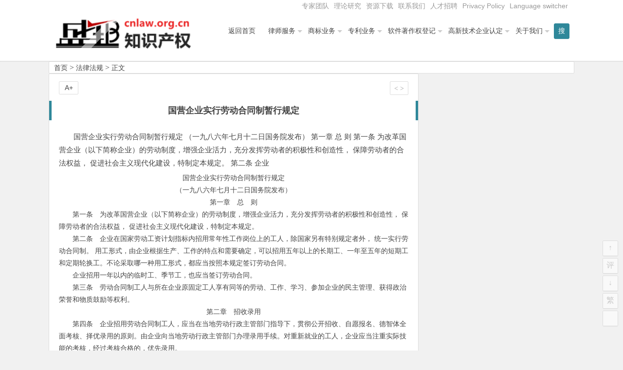

--- FILE ---
content_type: text/html; charset=UTF-8
request_url: http://www.shengfeng.org/11084.html
body_size: 10947
content:
<!DOCTYPE html>
<html lang="zh-CN">
<head>
<meta charset="UTF-8">
<meta name="viewport" content="width=device-width, initial-scale=1.0, minimum-scale=1.0, maximum-scale=1.0, user-scalable=no">
<meta http-equiv="Cache-Control" content="no-transform" />
<meta http-equiv="Cache-Control" content="no-siteapp" />
<title>国营企业实行劳动合同制暂行规定 | 盛邦知识产权-商标网</title>
<meta name="description" content="<P class=f14b align=center>国营企业实行劳动合同制暂行规定" />
<meta name="keywords" content="" />
<link rel="shortcut icon" href="">
<link rel="apple-touch-icon" sizes="114x114" href="" />
<link rel="profile" href="http://gmpg.org/xfn/11">
<link rel="pingback" href="http://www.shengfeng.org/xmlrpc.php">
<!---ty-0614[if lt IE 9]>
<script src="http://www.cnlaw.org.cn/wp-content/themes/begin2.0/js/html5.js"></script>
<script src="http://www.cnlaw.org.cn/wp-content/themes/begin2.0/js/css3-mediaqueries.js"></script>
<![endif]-->
<link rel='dns-prefetch' href='//www.cnlaw.org.cn' />
<link rel='dns-prefetch' href='//s.w.org' />
<link rel='stylesheet' id='wp-block-library-css'  href='http://www.cnlaw.org.cn/wp-includes/css/dist/block-library/style.min.css?ver=5.6.9' type='text/css' media='all' />
<link rel='stylesheet' id='style-css'  href='http://www.cnlaw.org.cn/wp-content/themes/begin2.0/style.css?ver=2.0' type='text/css' media='all' />
<script type='text/javascript' src='http://www.cnlaw.org.cn/wp-content/themes/begin2.0/js/jquery.min.js?ver=1.10.1' id='jquery-js'></script>
<script type='text/javascript' src='http://www.cnlaw.org.cn/wp-content/themes/begin2.0/js/slides.js?ver=2016.06.12' id='slides-js'></script>
<script type='text/javascript' src='http://www.cnlaw.org.cn/wp-content/themes/begin2.0/js/wow.js?ver=0.1.9' id='wow-js'></script>
<script type='text/javascript' src='http://www.cnlaw.org.cn/wp-content/themes/begin2.0/js/jquery-ias.js?ver=2.2.1' id='jquery-ias-js'></script>
<script type='text/javascript' src='http://www.cnlaw.org.cn/wp-content/themes/begin2.0/js/jquery.lazyload.js?ver=2016.06.12' id='lazyload-js'></script>
<script type='text/javascript' src='http://www.cnlaw.org.cn/wp-content/themes/begin2.0/js/tipso.js?ver=1.0.1' id='tipso-js'></script>
<script type='text/javascript' id='script-js-extra'>
/* <![CDATA[ */
var wpl_ajax_url = "http:\/\/www.shengfeng.org\/wp-admin\/admin-ajax.php";
/* ]]> */
</script>
<script type='text/javascript' src='http://www.cnlaw.org.cn/wp-content/themes/begin2.0/js/script.js?ver=2016.06.12' id='script-js'></script>
<script type='text/javascript' src='http://www.cnlaw.org.cn/wp-content/themes/begin2.0/js/flexisel.js?ver=2016.06.12' id='flexisel-js'></script>
<script type='text/javascript' src='http://www.cnlaw.org.cn/wp-content/themes/begin2.0/js/fancybox.js?ver=2016.06.12' id='fancybox-js'></script>
<script type='text/javascript' src='http://www.cnlaw.org.cn/wp-content/themes/begin2.0/js/comments-ajax.js?ver=2016.06.12' id='comments-ajax-js'></script>
<link rel="canonical" href="http://www.shengfeng.org/11084.html" />
<style>.date {display: none;}
.single-cat {display: none;}</style><link rel="icon" href="http://www.cnlaw.org.cn/wp-content/uploads/2020/08/cropped-shengbang-32x32.jpg" sizes="32x32" />
<link rel="icon" href="http://www.cnlaw.org.cn/wp-content/uploads/2020/08/cropped-shengbang-192x192.jpg" sizes="192x192" />
<link rel="apple-touch-icon" href="http://www.cnlaw.org.cn/wp-content/uploads/2020/08/cropped-shengbang-180x180.jpg" />
<meta name="msapplication-TileImage" content="http://www.cnlaw.org.cn/wp-content/uploads/2020/08/cropped-shengbang-270x270.jpg" />
 </head>
<body class="post-template-default single single-post postid-11084 single-format-standard">
<div id="page" class="hfeed site">
	<header id="masthead" class="site-header">

	<nav id="top-header">
		<div class="top-nav">
			
			<div class="menu-%e9%a1%b6%e9%83%a8%e8%8f%9c%e5%8d%95-container"><ul id="menu-%e9%a1%b6%e9%83%a8%e8%8f%9c%e5%8d%95" class="top-menu"><li id="menu-item-17838" class="menu-item menu-item-type-taxonomy menu-item-object-category menu-item-17838"><a href="http://www.shengfeng.org/category/top_members/">专家团队</a></li>
<li id="menu-item-17827" class="menu-item menu-item-type-taxonomy menu-item-object-category menu-item-17827"><a href="http://www.shengfeng.org/category/research/">理论研究</a></li>
<li id="menu-item-7413" class="menu-item menu-item-type-taxonomy menu-item-object-category menu-item-7413"><a href="http://www.shengfeng.org/category/%e8%b5%84%e6%ba%90%e4%b8%8b%e8%bd%bd/">资源下载</a></li>
<li id="menu-item-7384" class="menu-item menu-item-type-post_type menu-item-object-post menu-item-7384"><a href="http://www.shengfeng.org/7177.html">联系我们</a></li>
<li id="menu-item-7429" class="menu-item menu-item-type-post_type menu-item-object-post menu-item-7429"><a href="http://www.shengfeng.org/7422.html">人才招聘</a></li>
<li id="menu-item-23703" class="menu-item menu-item-type-post_type menu-item-object-page menu-item-privacy-policy menu-item-23703"><a href="http://www.shengfeng.org/privacy-policy.html">Privacy Policy</a></li>
<li id="menu-item-23691" class="menu-item menu-item-type-custom menu-item-object-custom menu-item-23691"><a href="#pll_switcher">Language switcher</a></li>
</ul></div>		</div>
	</nav><!-- #top-header -->

	<div id="menu-box">
		<div id="top-menu">
			<span class="nav-search"><i class="fa fa-search"></i></span>
									<hgroup class="logo-site">
																    	<p class="site-title">
						    						        <a href="http://www.shengfeng.org/"><img src="http://www.cnlaw.org.cn/wp-content/uploads/2016/03/shengbang_logo5.png" alt="盛邦知识产权-商标网" /></a>
													</p>
				       								</hgroup><!-- .logo-site -->

			<div id="site-nav-wrap">
				<div id="sidr-close"><a href="#sidr-close" class="toggle-sidr-close">×</a></div>
				<nav id="site-nav" class="main-nav">
															<a href="#sidr-main" id="navigation-toggle" class="bars"><i class="fa fa-bars"></i></a>
														<div class="menu-%e4%b8%bb%e5%af%bc%e8%88%aa-container"><ul id="menu-%e4%b8%bb%e5%af%bc%e8%88%aa" class="down-menu nav-menu"><li id="menu-item-7053" class="menu-item menu-item-type-custom menu-item-object-custom menu-item-7053"><a href="http://www.cnlaw.org.cn/">返回首页</a></li>
<li id="menu-item-7533" class="menu-item menu-item-type-taxonomy menu-item-object-category menu-item-has-children menu-item-7533"><a href="http://www.shengfeng.org/category/lawyer/">律师服务</a>
<ul class="sub-menu">
	<li id="menu-item-17825" class="menu-item menu-item-type-post_type menu-item-object-post menu-item-17825"><a href="http://www.shengfeng.org/7300.html">常年法律顾问业务</a></li>
	<li id="menu-item-17823" class="menu-item menu-item-type-post_type menu-item-object-post menu-item-17823"><a href="http://www.shengfeng.org/7307.html">诉讼仲裁代理</a></li>
	<li id="menu-item-17826" class="menu-item menu-item-type-post_type menu-item-object-post menu-item-17826"><a href="http://www.shengfeng.org/7611.html">法律咨询和专项法律顾问</a></li>
</ul>
</li>
<li id="menu-item-7055" class="menu-item menu-item-type-taxonomy menu-item-object-category menu-item-has-children menu-item-7055"><a href="http://www.shengfeng.org/category/trademark/">商标业务</a>
<ul class="sub-menu">
	<li id="menu-item-7433" class="menu-item menu-item-type-post_type menu-item-object-post menu-item-7433"><a href="http://www.shengfeng.org/7098.html">商标注册代理</a></li>
	<li id="menu-item-7458" class="menu-item menu-item-type-post_type menu-item-object-post menu-item-7458"><a href="http://www.shengfeng.org/7455.html">商标国际注册</a></li>
	<li id="menu-item-7435" class="menu-item menu-item-type-post_type menu-item-object-post menu-item-7435"><a href="http://www.shengfeng.org/7255.html">商标驳回复审</a></li>
	<li id="menu-item-7434" class="menu-item menu-item-type-post_type menu-item-object-post menu-item-7434"><a href="http://www.shengfeng.org/7258.html">商标异议申请、商标异议答辩</a></li>
</ul>
</li>
<li id="menu-item-7057" class="menu-item menu-item-type-taxonomy menu-item-object-category menu-item-has-children menu-item-7057"><a href="http://www.shengfeng.org/category/patent/">专利业务</a>
<ul class="sub-menu">
	<li id="menu-item-7438" class="menu-item menu-item-type-post_type menu-item-object-post menu-item-7438"><a href="http://www.shengfeng.org/7264.html">专利申请代理</a></li>
	<li id="menu-item-7440" class="menu-item menu-item-type-post_type menu-item-object-post menu-item-7440"><a href="http://www.shengfeng.org/7266.html">专利驳回复审</a></li>
	<li id="menu-item-7437" class="menu-item menu-item-type-post_type menu-item-object-post menu-item-7437"><a href="http://www.shengfeng.org/7268.html">专利无效宣告请求及答辩</a></li>
	<li id="menu-item-7439" class="menu-item menu-item-type-post_type menu-item-object-post menu-item-7439"><a href="http://www.shengfeng.org/7270.html">专利行政诉讼</a></li>
	<li id="menu-item-7436" class="menu-item menu-item-type-post_type menu-item-object-post menu-item-7436"><a href="http://www.shengfeng.org/7272.html">专利侵权诉讼代理</a></li>
</ul>
</li>
<li id="menu-item-7069" class="menu-item menu-item-type-taxonomy menu-item-object-category menu-item-has-children menu-item-7069"><a href="http://www.shengfeng.org/category/software_copyright/">软件著作权登记</a>
<ul class="sub-menu">
	<li id="menu-item-7444" class="menu-item menu-item-type-post_type menu-item-object-post menu-item-7444"><a href="http://www.shengfeng.org/7274.html">软件著作权登记</a></li>
	<li id="menu-item-7442" class="menu-item menu-item-type-post_type menu-item-object-post menu-item-7442"><a href="http://www.shengfeng.org/7281.html">著作权变更登记</a></li>
	<li id="menu-item-7443" class="menu-item menu-item-type-post_type menu-item-object-post menu-item-7443"><a href="http://www.shengfeng.org/7279.html">软件著作权合同备案</a></li>
	<li id="menu-item-7445" class="menu-item menu-item-type-post_type menu-item-object-post menu-item-7445"><a href="http://www.shengfeng.org/7283.html">软件著作权登记质押合同登记</a></li>
	<li id="menu-item-7446" class="menu-item menu-item-type-post_type menu-item-object-post menu-item-7446"><a href="http://www.shengfeng.org/7296.html">软件评测</a></li>
</ul>
</li>
<li id="menu-item-7383" class="menu-item menu-item-type-taxonomy menu-item-object-category menu-item-has-children menu-item-7383"><a href="http://www.shengfeng.org/category/gaoxinrending/">高新技术企业认定</a>
<ul class="sub-menu">
	<li id="menu-item-7449" class="menu-item menu-item-type-post_type menu-item-object-post menu-item-7449"><a href="http://www.shengfeng.org/7288.html">中关村高新技术企业认定</a></li>
	<li id="menu-item-7450" class="menu-item menu-item-type-post_type menu-item-object-post menu-item-7450"><a href="http://www.shengfeng.org/7292.html">北京高新技术企业认定专项审计</a></li>
	<li id="menu-item-7447" class="menu-item menu-item-type-post_type menu-item-object-post menu-item-7447"><a href="http://www.shengfeng.org/7290.html">高新技术企业复审</a></li>
	<li id="menu-item-7448" class="menu-item menu-item-type-post_type menu-item-object-post menu-item-7448"><a href="http://www.shengfeng.org/7294.html">高新技术合同登记</a></li>
</ul>
</li>
<li id="menu-item-19990" class="menu-item menu-item-type-taxonomy menu-item-object-category menu-item-has-children menu-item-19990"><a href="http://www.shengfeng.org/category/aboutus/">关于我们</a>
<ul class="sub-menu">
	<li id="menu-item-7451" class="menu-item menu-item-type-post_type menu-item-object-post menu-item-7451"><a href="http://www.shengfeng.org/11.html">关于盛邦知识产权团队</a></li>
	<li id="menu-item-23677" class="menu-item menu-item-type-post_type menu-item-object-post menu-item-23677"><a href="http://www.shengfeng.org/7079.html">关于北京市盛峰律师事务所</a></li>
	<li id="menu-item-7454" class="menu-item menu-item-type-taxonomy menu-item-object-category menu-item-7454"><a href="http://www.shengfeng.org/category/shengbang_news/">最新动态</a></li>
	<li id="menu-item-17822" class="menu-item menu-item-type-taxonomy menu-item-object-category menu-item-17822"><a href="http://www.shengfeng.org/category/top_members/">推荐专家</a></li>
	<li id="menu-item-7475" class="menu-item menu-item-type-taxonomy menu-item-object-category menu-item-7475"><a href="http://www.shengfeng.org/category/cases/">案例快报</a></li>
	<li id="menu-item-7452" class="menu-item menu-item-type-post_type menu-item-object-post menu-item-7452"><a href="http://www.shengfeng.org/7177.html">联系我们</a></li>
	<li id="menu-item-7453" class="menu-item menu-item-type-post_type menu-item-object-post menu-item-7453"><a href="http://www.shengfeng.org/7422.html">盛邦招聘</a></li>
</ul>
</li>
</ul></div>				</nav><!-- #site-nav -->
			</div><!-- #site-nav-wrap -->
			<div class="clear"></div>
		</div><!-- #top-menu -->
	</div><!-- #menu-box -->
</header><!-- #masthead -->

<div id="search-main">
	<div id="searchbar">
	<form method="get" id="searchform" action="http://www.shengfeng.org/">
		<input type="text" value="" name="s" id="s" placeholder="输入搜索内容" required />
		<button type="submit" id="searchsubmit">搜索</button>
	</form>
</div>		<div class="clear"></div>
</div>		<nav class="breadcrumb">
		<a class="crumbs" title="返回首页" href="http://www.shengfeng.org">首页</a><i class="fa fa-angle-right"></i><a href="http://www.shengfeng.org/category/law/" rel="category tag">法律法规</a><i class="fa fa-angle-right"></i>正文 	</nav>
	<div id="content" class="site-content">
		
<div class="clear"></div>
	<div id="primary" class="content-area">
		<main id="main" class="site-main" role="main">

			
				<article id="post-11084" class="post-11084 post type-post status-publish format-standard hentry category-law">
		<header class="entry-header">
					<h1 class="entry-title">国营企业实行劳动合同制暂行规定</h1>			</header><!-- .entry-header -->

	<div class="entry-content">
					<div class="single-content">
				
				
				<p>国营企业实行劳动合同制暂行规定 （一九八六年七月十二日国务院发布） 第一章 总 则 第一条 为改革国营企业（以下简称企业）的劳动制度，增强企业活力，充分发挥劳动者的积极性和创造性， 保障劳动者的合法权益， 促进社会主义现代化建设，特制定本规定。 第二条 企业    </p></div>
<p><P class=f14b align=center>国营企业实行劳动合同制暂行规定</P><P align=center>（一九八六年七月十二日国务院发布）</P><P align=center>第一章　总　则</P><P>　　第一条　为改革国营企业（以下简称企业）的劳动制度，增强企业活力，充分发挥劳动者的积极性和创造性， 保障劳动者的合法权益， 促进社会主义现代化建设，特制定本规定。</P><P>　　第二条　企业在国家劳动工资计划指标内招用常年性工作岗位上的工人，除国家另有特别规定者外， 统一实行劳动合同制。 用工形式，由企业根据生产、工作的特点和需要确定，可以招用五年以上的长期工、一年至五年的短期工和定期轮换工。不论采取哪一种用工形式，都应当按照本规定签订劳动合同。　　</P><P>　　企业招用一年以内的临时工、季节工，也应当签订劳动合同。</P><P>　　第三条　劳动合同制工人与所在企业原固定工人享有同等的劳动、工作、学习、参加企业的民主管理、获得政治荣誉和物质鼓励等权利。</P><P align=center>第二章　招收录用</P><P>　　第四条　企业招用劳动合同制工人，应当在当地劳动行政主管部门指导下，贯彻公开招收、自愿报名、德智体全面考核、择优录用的原则。由企业向当地劳动行政主管部门办理录用手续。对重新就业的工人，企业应当注重实际技能的考核，经过考核合格的，优先录用。</P><P>　　第五条　对劳动合同制工人，应当建立《劳动手册》制度。《劳动手侧》由劳动人事部统一制发。</P><P>　　第六条　企业招用劳动合同制工人，应当订明试用期。试用期为三个月至六个月，由企业根据不同工种具体确定。</P><P align=center>第三章　劳动合同的订立、变更、终止<a href='http://www.lawyer8.com/info/zhuanti/2010072844765.html' target='_blank'style='color:#1457a3;'>和解</a>除</P><P>　　第七条　企业与被招用的工人签订劳动合同时，必须遵守国家政策和法规的规定，坚持平等自愿和协商一致的原则，以书面形式明确规定双方的责任、义务和权利。劳动合同一经签订，就受到法律保护，双方必须严格遵照执行。</P><P>　　第八条　劳动合同的内容应当包括：</P><P>　　（一）　在生产上应当达到的数量指标、质量指标，或应当完成的任务；</P><P>　　（二）　试用期限、合同期限；</P><P>　　（三）　生产、工作条件；</P><P>　　（四）　劳动报酬和保险、福利待遇；</P><P>　　（五）　劳动纪律；</P><P>　　（六）　违反劳动合同者应当承担的责任；</P><P>　　（七）　双方认为需要规定的其他事项。</P><P>　　第九条　劳动合同期限，由企业和工人协商确定。　　</P><P>　　劳动合同期限届满，应即终止执行。由于生产、工作需要，在双方完全同意的条件下，可以续订合同。轮换工的劳动合同，期限届满时必须终止。</P><P>　　第十条　企业经上级主管部门批准转产、调整生产任务，或者由于情况变化，经合同双方协商同意，可以变更合同的相关内容。</P><P>　　第十一条　劳动合同制工人因生产、工作需要，或按照国家有关规定，需要跨地区转移工作单位时，经有关地区劳动行政主管部门协商同意，并办理户口和退休养老基金的转移手续，可以与所在企业解除劳动合同，与所需单位签订劳动合同。</P><P>　　第十二条　在下列情况下，企业可以解除劳动合同：</P><P>　　（一）　劳动合同制工人在试用期内，经发现不符合录用条件的；</P><P>　　（二）　劳动合同制工人患病或非因工负伤，医疗期满后不能从事原工作的；</P><P>　　（三）　按照《国务院关于国营企业辞退违纪职工暂行规定》，属于应予辞退的；</P><P>　　（四）　企业宣告<a href='http://www.lawyer8.com/info/zhuanti/2010072844757.html' target='_blank'style='color:#1457a3;'>破产</a>，或者濒临破产处于法定整顿期间的。</P><P>　　第十三条　劳动合同制工人被除名、开除、劳动教养，以及被判刑的，劳动合同自行解除。</P><P>　　第十四条　劳动合同制工人在下列情况下，企业不得解除劳动合同：</P><P>　　（一）　劳动合同期限未满，又不符合第十二条规定的；</P><P>　　（二）　患有职业病或因工负伤并经劳动鉴定委员会确认的；</P><P>　　（三）　患病或非因工负伤，在规定的医疗期内的；</P><P>　　（四）　女工在孕期、产假和哺乳期间的；</P><P>　　（五）　符合国家规定条件的。</P><P>　　第十五条　在下列情况下，劳动合同制工人可以解除劳动合同：</P><P>　　（一）　经国家有关部门确认，劳动安全、卫生条件恶劣，严重危害工人身体健康的；</P><P>　　（二）　企业不能按照劳动合同规定支付劳动报酬的；</P><P>　　（三）　经企业同意，自费考入中等专业以上学校学习的；</P><P>　　（四）　企业不履行劳动合同，或者违反国家政策、法规，侵害工<a href='http://www.lawyer8.com/info/zhuanti/2010072744726.html' target='_blank'style='color:#1457a3;'>人合</a>法权益的。</P><P>　　第十六条　任何一方解除劳动合同，必须提前一个月通知对方，方可办理解除劳动合同的手续。　　解除劳动合同，企业应当报请上级主管部门和当地劳动行政主管部门备案。　　</P><P>　　一方违反劳动合同，给对方造成经济损失的，应当根据其后果和责任大小，予以赔偿。</P><P>　　第十七条　企业解除劳动合同，应当征求本企业工会的意见。</P><P align=center>第四章　在职和待业期间的待遇</P><P>　　第十八条　劳动合同制工人的工资和保险福利待遇，应当与本企业同工种、同岗位原固定工人保持同等水平，其保险福利待遇低于原固定工人的部分，用工资性补贴予以补偿。工资性补贴的幅度，为劳动合同制工人标准工资的１５％左右。　　</P><P>　　劳动合同制工人的奖金、津贴、保健食品、劳动保护用品、口粮补差和物价补贴等待遇，应当与所在企业同工种原固定工人同等对待。</P><P>　　第十九条　重新就业的劳动合同制工人，仍从事原工种的，经考核合格后，按照原工资等级支付工资；改变工种的，试用期间的工资按照不低于二级工工资标准支付，试用期满后考核定级。</P><P>　　第二十条　劳动合同制工人患职业病或因工负伤，以及女工孕期，产假和哺乳期间，应当与所在企业同工种的原固定工人同等对待。</P><P>　　第二十一条　劳动合同制工人患病或非因工负伤，按其在本单位工作时间的长短，给予三个月至一年的医疗期。 在本单位工作二十年以上的， 医疗期可以适当延长。在医疗期内，其医疗待遇和病假工资与所在企业原固定工人同等对待。医疗期满后因不能从事原工作被解除劳动合同的，由企业发给相当于本人标准工资三个月至六个月的医疗补助费。</P><P>　　第二十二条　劳动合同制工人因工或因病死亡的丧葬补助费、供养直系亲属抚恤费、救济费，应当与所在企业原固定工人同等对待。</P><P>　　第二十三条　劳动合同制工人因合同期满或属于第十二条 （二） 项和第十五条规定情况，解除劳动合同时，企业应当按照其在本企业工作年限，每满一年发给相当于本人标准工资一个月的生活补助费；但是，最多不超过十二个月的本人标准工资。　　</P><P>　　按照第十二条（三）项规定被解除劳动合同的，或按照第十三条规定自行解除劳动合同的，以及自行离职的，不发给生活补助费。</P><P>　　第二十四条　劳动合同制工人，其公休假、婚丧假、探亲假、上下班交通费补贴、取暖和防暑降温补贴等，应当与所在企业原固定工人同等对待。</P><P>　　第二十五条　劳动合同制工人待业期间，按照国家规定领取待业救济金和医疗补助费。</P><P align=center>第五章　退休养老期间的待遇</P><P>　　第二十六条　国家对劳动合同制工人退休养老实行社会保险制度。　退休养老基金的来源，由企业和劳动合同制工人缴纳。退休养老金不敷使用时，国家给予适当补助。　　</P><P>　　企业缴纳的退休养老基金，在缴纳所得税前列支，缴纳的数额为劳动合同制工人工资总额的１５％左右。由企业开户<a href='http://www.lawyer8.com/info/zhuanti/2010072844752.html' target='_blank'style='color:#1457a3;'>银行</a>按月代为扣缴，转入当地劳动行政主管部门所属的社会保险专门机构在银行开设的"退休养老基金"专户。对逾期不缴者，按照规定加收滞纳金。　　</P><P>　　劳动合同制工人缴纳的退休养老基金数额为不超过本人标准工资的３％。由企业按月在工资中扣除，向当地劳动行政主管部门所属的社会保险专门机构缴纳。　　</P><P>　　退休养老基金存入银行的款项，按照城乡居民个人储蓄存款利率计息，所得利息转入退休养老基金项下。</P><P>　　第二十七条　劳动合同制工人的退休养老待遇包括：退休费（含国家规定加发的其他补贴、补助）、医疗费和丧葬补助费、供养直系亲属抚恤费、救济费。　　</P><P>　　劳动合同制工人退休后，按月发给退休费，直至死亡。退休费标准，根据缴纳退休养老基金年限长短、金额多少和本人一定工作期间平均工资收入的不同比例确定，医疗费和丧葬补助费、供养直系亲属抚恤费、救济费，参照国家有关规定执行。　　</P><P>　　对缴纳退休养老基金年限比较短的工人，其退休养老费用可以一次发给。</P><P>　　第二十八条　劳动合同制工人退休养老工作，由劳动行政主管部门所属的社会保险专门机构管理，其主要职责是筹集退休养老基金，支付退休养老费用和组织管理退休工人。</P><P align=center>第六章　组织管理</P><P>　　第二十九条　劳动合同制工人在企业工作期间，由企业负责管理；在待业其间，由当地劳动行政主管部门所属的劳动服务公司负责管理。</P><P>　　第三十条　劳动行政主管部门有监督、检查劳动合同履行情况的责任和权力。</P><P>　　第三十一条　劳动合同双方发生劳动争议时，应当协商解决；协商无效的，可以向当地劳动争议仲裁委员会申诉，由劳动争议仲裁委员会仲裁；对仲裁不服的，可以向当地人民法院起诉。</P><P align=center>第七章　附　则</P><P>　　第三十二条　国家机关、事业单位和社会团体在常年性岗位上招用的工人，应当比照本规定执行。</P><P>　　第三十三条　本规定第四、五章不适用矿山、建筑、装卸、搬运行业从农村招用的户、粮关系不变的劳动合同制工人，以及从城镇招用的临时工、季节工，他们的劳动报酬、保险福利待遇，按照国家有关规定执行。</P><P>　　第三十四条　省、自治区、直辖市人民政府可以根据本规定制订实施细则，并报劳动人事部备案。</P><P>　　第三十五条　本规定由劳动人事部负责解释。</P><P>　　第三十六条　本规定自一九八六年十月一日起施行。</P></p>
			</div>

						
									
						
				
									<div id="social"></div>
				
			<footer class="single-footer">
				<ul class="single-meta">
																<li class="comment"><span><span class="screen-reader-text">国营企业实行劳动合同制暂行规定</span>已关闭评论</span></li>
														 	<li class="r-hide"><a href="javascript:pr()" title="侧边栏"><i class="fa fa-caret-left"></i> <i class="fa fa-caret-right"></i></a></li>
				</ul>

				<ul id="fontsize">A+</ul>
				<div class="single-cat-tag">
					<div class="single-cat">发布日期：2014年07月01日&nbsp;&nbsp;所属分类：<a href="http://www.shengfeng.org/category/law/" rel="category tag">法律法规</a></div>
					<div class="single-tag"></div>
				</div>
			</footer><!-- .entry-footer -->

				<div class="clear"></div>
	</div><!-- .entry-content -->

	</article><!-- #post -->
				
				
				
				<div id="single-widget">
					<div class="wow fadeInUp" data-wow-delay="0.3s"></div>
					<div class="clear"></div>
				</div>

				<div class="wow fadeInUp" data-wow-delay="0.3s"></div>

				<nav class="nav-single wow fadeInUp" data-wow-delay="0.3s">
					<a href="http://www.shengfeng.org/19276.html" rel="prev"><span class="meta-nav"><span class="post-nav"><i class="fa fa-angle-left"></i> 上一篇</span><br/>网络商品交易及有关服务管理办法（征求意见稿）</span></a><a href="http://www.shengfeng.org/7347.html" rel="next"><span class="meta-nav"><span class="post-nav">下一篇 <i class="fa fa-angle-right"></i></span><br/>中华人民共和国专利法(2008修正)</span></a>					<div class="clear"></div>
				</nav>

				
	<nav class="navigation post-navigation" role="navigation" aria-label="文章">
		<h2 class="screen-reader-text">文章导航</h2>
		<div class="nav-links"><div class="nav-previous"><a href="http://www.shengfeng.org/19287.html" rel="prev"><span class="meta-nav-r" aria-hidden="true"><i class="fa fa-angle-left"></i></span></a></div><div class="nav-next"><a href="http://www.shengfeng.org/16879.html" rel="next"><span class="meta-nav-l" aria-hidden="true"><i class="fa fa-angle-right"></i></span></a></div></div>
	</nav>
				
			
		</main><!-- .site-main -->
	</div><!-- .content-area -->

<div id="sidebar" class="widget-area">
	
			<div class="wow fadeInUp" data-wow-delay="0.5s">
			<aside id="media_image-2" class="widget widget_media_image"><h3 class="widget-title"><i class="fa fa-bars"></i>微信扫码，随时沟通</h3><img width="300" height="300" src="http://www.cnlaw.org.cn/wp-content/uploads/2020/08/qywx-768x768a-300x300-1.jpg" class="image wp-image-23790  attachment-full size-full" alt="" loading="lazy" style="max-width: 100%; height: auto;" srcset="http://www.cnlaw.org.cn/wp-content/uploads/2020/08/qywx-768x768a-300x300-1.jpg 300w, http://www.cnlaw.org.cn/wp-content/uploads/2020/08/qywx-768x768a-300x300-1-150x150.jpg 150w" sizes="(max-width: 300px) 100vw, 300px" /><div class="clear"></div></aside><aside id="new_cat-3" class="widget widget_new_cat"><h3 class="widget-title"><i class="fa fa-bars"></i>最新文章</h3>
<div class="new_cat">
	<ul>
				<li>
			<figure class="thumbnail">
				<div class="load"><a href="http://www.shengfeng.org/7098.html"><img src="http://www.cnlaw.org.cn/wp-content/themes/begin2.0/img/loading.png" data-original=http://www.cnlaw.org.cn/wp-content/uploads/2022/08/shangbiaozhuce4.3-2.jpg alt="商标注册代理" /></a></div>			</figure>
			<div class="new-title"><a href="http://www.shengfeng.org/7098.html" rel="bookmark">商标注册代理</a></div>
			<div class="date">10/23</div>
					</li>
				<li>
			<figure class="thumbnail">
				<div class="load"><a href="http://www.shengfeng.org/7264.html"><img src="http://www.cnlaw.org.cn/wp-content/themes/begin2.0/img/loading.png" data-original=http://www.cnlaw.org.cn/wp-content/uploads/2022/08/zhuanlidaili-4.3.jpg alt="专利申请代理" /></a></div>			</figure>
			<div class="new-title"><a href="http://www.shengfeng.org/7264.html" rel="bookmark">专利申请代理</a></div>
			<div class="date">06/14</div>
					</li>
				<li>
			<figure class="thumbnail">
				<div class="load"><a href="http://www.shengfeng.org/7300.html"><img src="http://www.cnlaw.org.cn/wp-content/themes/begin2.0/img/loading.png" data-original="http://www.cnlaw.org.cn/wp-content/themes/begin2.0/timthumb.php?src=http://www.cnlaw.org.cn/wp-content/uploads/2016/03/zyrs-300x185.jpg&w=280&h=210&zc=1" alt="常年法律顾问业务" /></a></div>			</figure>
			<div class="new-title"><a href="http://www.shengfeng.org/7300.html" rel="bookmark">常年法律顾问业务</a></div>
			<div class="date">05/13</div>
					</li>
				<li>
			<figure class="thumbnail">
				<div class="load"><a href="http://www.shengfeng.org/7126.html"><img src="http://www.cnlaw.org.cn/wp-content/themes/begin2.0/img/loading.png" data-original="http://www.cnlaw.org.cn/wp-content/themes/begin2.0/timthumb.php?src=http://www.cnlaw.org.cn/wp-content/uploads/2016/03/2_20091204101238_aqdcs.jpg&w=280&h=210&zc=1" alt="高新技术企业认定" /></a></div>			</figure>
			<div class="new-title"><a href="http://www.shengfeng.org/7126.html" rel="bookmark">高新技术企业认定</a></div>
			<div class="date">03/26</div>
					</li>
				<li>
			<figure class="thumbnail">
				<div class="load"><a href="http://www.shengfeng.org/7274.html"><img src="http://www.cnlaw.org.cn/wp-content/themes/begin2.0/img/loading.png" data-original="http://www.cnlaw.org.cn/wp-content/themes/begin2.0/timthumb.php?src=http://www.cnlaw.org.cn/wp-content/uploads/2016/03/ruanzhuzhengshuyangben.jpg&w=280&h=210&zc=1" alt="软件著作权登记" /></a></div>			</figure>
			<div class="new-title"><a href="http://www.shengfeng.org/7274.html" rel="bookmark">软件著作权登记</a></div>
			<div class="date">03/26</div>
					</li>
					</ul>
</div>

<div class="clear"></div></aside>		</div>
		<div class="sidebar-roll">
			<aside id="related_post-2" class="widget widget_related_post"><h3 class="widget-title"><i class="fa fa-bars"></i>相关文章</h3>
<div id="related_post_widget">
	<ul>
				<li><a href="http://www.shengfeng.org/23854.html">《商标注册申请快速审查办法(试行)》</a></li>
				<li><a href="http://www.shengfeng.org/23807.html">最高人民法院关于适用《中华人民共和国民法典》有关担保制度的解释</a></li>
				<li><a href="http://www.shengfeng.org/23748.html">专利优先审查管理办法</a></li>
				<li><a href="http://www.shengfeng.org/23802.html">中华人民共和国著作权法（2020修订）</a></li>
				<li><a href="http://www.shengfeng.org/23800.html">中华人民共和国专利法（2020修订）</a></li>
			</ul>
</div>

<div class="clear"></div></aside>		</div>
		<div class="wow fadeInUp" data-wow-delay="0.5s">
					</div>
	
	</div>

<div class="clear"></div>	<div class="clear"></div>
			<div class="wow fadeInUp" data-wow-delay="0.3s"></div>
		</div><!-- .site-content -->
			<div id="footer-widget-box">
			<div class="footer-widget wow fadeInUp" data-wow-delay="0.5s">
				<aside id="php_text-2" class="widget widget_php_text"><div class="textwidget widget-text"><script>
var _hmt = _hmt || [];
(function() {
  var hm = document.createElement("script");
  hm.src = "https://hm.baidu.com/hm.js?2f44f6455cb73e23df84688bc77bfb06";
  var s = document.getElementsByTagName("script")[0]; 
  s.parentNode.insertBefore(hm, s);
})();
</script>
</div><div class="clear"></div></aside>				<div class="clear"></div>
			</div>
		</div>
		<footer id="colophon" class="site-footer" role="contentinfo">

		<div class="site-info">
			总部地址：北京市海淀区中关村大街27号中关村大厦501室 | 邮政编码：100080 | 热线咨询电话：010-51280101			<span class="add-info">
				Copyright © 盛邦知识产权   | <a id="BeiAnHao" style="color: #999999;" href="http://beian.miit.gov.cn/" target="_blank" rel="noopener">京ICP备08005010号</a>
<script>
    var yuming = window.location.host;
    if (yuming == "www.cnlaw.org.cn" || yuming == "cnlaw.org.cn") {
        document.getElementById("BeiAnHao").innerHTML = "京ICP备08005010号";
    }
    else if (yuming == "www.lawyer8.com" || yuming == "lawyer8.com") {
        document.getElementById("BeiAnHao").innerHTML = "京ICP备09110400号";
    }
    else if (yuming == "www.gxrd.org" || yuming == "gxrd.org") {
        document.getElementById("BeiAnHao").innerHTML = "京ICP备09110400号";
    }
    else if (yuming == "www.shengfeng.org" || yuming == "shengfeng.org") {
        document.getElementById("BeiAnHao").innerHTML = "京ICP备09110400号";
    }
</script>
|   <a href="http://www.lawyer8.com/7177.html" target="_blank" rel="noopener">联系我们</a>

&nbsp;				<script language="javascript" src="http://webservice.zoosnet.net/JS/LsJS.aspx?siteid=LZA67602020&float=1"></script>			</span>
		</div><!-- .site-info -->
	</footer><!-- .site-footer -->

<script>window._bd_share_config={"common":{"bdSnsKey":{},"bdText":"","bdMini":"2","bdMiniList":false,"bdPic":"","bdStyle":"1","bdSize":"16"},"share":{"bdSize":16}};with(document)0[(getElementsByTagName('head')[0]||body).appendChild(createElement('script')).src='http://bdimg.share.baidu.com/static/api/js/share.js?v=89860593.js?cdnversion='+~(-new Date()/36e5)];</script>

<ul id="scroll">
<div class="log log-no"><li><a class="log-button" title="文章目录"><i class="fa fa-bars"></i></a></li><div class="log-prompt"><div class="log-arrow">文章目录</div></div></div>
	<li><a class="scroll-h" title="返回顶部"><i class="fa fa-angle-up"></i></a></li>
	<li><a class="scroll-c" title="评论"><i class="fa fa-comment-o"></i></a></li>	<li><a class="scroll-b" title="转到底部"><i class="fa fa-angle-down"></i></a></li>
	<li><a name="gb2big5" id="gb2big5"><span>繁</span></a></li>	
	<li class="qqonline">
	<div class="online"><a href="javascript:void(0)"><i class="fa fa-qq"></i></a></div>
	<div class="qqonline-box" style="display: none;">
	<div class="qqonline-main">
		<div class="nline-wiexin">
	<h4>微信</h4>
	<img title="微信" src="http://www.cnlaw.org.cn/wp-content/uploads/2019/05/qywx.jpg"/>
	</div>
		<div class="nline-qq">
	<a target=blank href=http://wpa.qq.com/msgrd?V=3&uin=800010866&Site=QQ&Menu=yes>
	<i class="fa fa-qq"></i>QQ在线咨询</a>
	</div></div></div></li>
	</ul>


	<script src="http://tjs.sjs.sinajs.cn/open/api/js/wb.js" type="text/javascript" charset="utf-8"></script>
	<html xmlns:wb="http://open.weibo.com/wb">
<script type='text/javascript' src='http://www.cnlaw.org.cn/wp-content/themes/begin2.0/js/superfish.js?ver=2016.06.12' id='superfish-js'></script>
<script type='text/javascript' src='http://www.cnlaw.org.cn/wp-content/themes/begin2.0/js/gb2big5.js?ver=2016.06.12' id='gb2big5-js'></script>
<script type="text/javascript">var ias=$.ias({container:"#comments",item:".comment-list",pagination:".scroll-links",next:".scroll-links .nav-previous a",});ias.extension(new IASTriggerExtension({text:'<i class="fa fa-chevron-circle-down"></i>更多',offset: 0,}));ias.extension(new IASSpinnerExtension());ias.extension(new IASNoneLeftExtension({text:'已是最后',}));ias.on('rendered',function(items){$("img").lazyload({effect: "fadeIn",failure_limit: 10});});</script>

<script>
var _hmt = _hmt || [];
(function() {
  var hm = document.createElement("script");
  hm.src = "https://hm.baidu.com/hm.js?2f44f6455cb73e23df84688bc77bfb06";
  var s = document.getElementsByTagName("script")[0]; 
  s.parentNode.insertBefore(hm, s);
})();
</script>


</body>
</html>
<!-- Dynamic page generated in 0.625 seconds. -->
<!-- Cached page generated by WP-Super-Cache on 2022-09-12 01:22:10 -->

<!-- Compression = gzip -->

--- FILE ---
content_type: text/css
request_url: http://www.cnlaw.org.cn/wp-content/themes/begin2.0/style.css?ver=2.0
body_size: 124414
content:
/*
Theme Name: Begin
Theme URI: http://zmingcx.com/begin.html
Author: 知更鸟
Author URI: http://zmingcx.com/
Description: HTML5+CSS3响应式布局，适合不同分辨率的设备，自定义小工具，自动缩略图，ajax评论，图片lightbox查看等功能。
Version: 2.0
*/

html, body, div, span, applet, object, iframe, h1, h2, h3, h4, h5, h6, p, blockquote, pre, a, abbr, acronym, address, big, cite, code, del, dfn, em, img, ins, kbd, q, s, samp, small, strike, strong, sub, sup, tt, var, b, u, i, center, dl, dt, dd, ol, ul, li, fieldset, form, label, legend, table, caption, tbody, tfoot, thead, tr, th, td, article, aside, canvas, details, embed, figure, figcaption, footer, header, hgroup, menu, nav, output, ruby, section, summary, time, mark, audio, video {
	border: 0;
	font-family: inherit;
	font-size: 100%;
	font-style: inherit;
	margin: 0;
	outline: 0;
	padding: 0;
	vertical-align: baseline;
}

html {
	-webkit-box-sizing: border-box;
	-moz-box-sizing: border-box;
	box-sizing: border-box;
	font-size: 62.5%;
	overflow-y: scroll;
	-webkit-text-size-adjust: 100%;
	-ms-text-size-adjust: 100%;
}

*,
*:before,
*:after {
	-webkit-box-sizing: inherit;
	-moz-box-sizing: inherit;
	box-sizing: inherit;
}

body,
button,
input,
select,
textarea {
	font: 14px "Microsoft YaHei", Helvetica, Arial, Lucida Grande, Tahoma, sans-serif;
	color: #444;
	line-height: 180%;
	background: #f1f1f1;
}

article,
aside,
details,
figcaption,
figure,
footer,
header,
main,
nav,
section {
	display: block;
}

ol,ul {
	list-style: none;
}

dl {
	margin-bottom: 1.6em;
}

dt {
	font-weight: bold;
}

dd {
	margin-bottom: 1.6em;
}

table,
th,
td {
	border: 1px solid #ddd;
}

table {
	border-collapse: separate;
	border-spacing: 0;
	border-width: 1px 0 0 1px;
	margin: 0 0 10px;
}

caption,
th,
td {
	font-weight: normal;
	text-align: left;
}

th {
	border-width: 0 1px 1px 0;
	font-weight: 700;
}

td {
	border-width: 0 1px 1px 0;
}

th, td {
	padding: 5px;
}

blockquote:before,
blockquote:after,
q:before,
q:after {
	content: "";
}

blockquote,
q {
	-webkit-hyphens: none;
	-moz-hyphens: none;
	-ms-hyphens: none;
	hyphens: none;
	quotes: none;
}

a:hover,
a:active {
	outline: 0;
}

a img {
	border: 0;
}

a {
	color: #444;
	text-decoration: none;
}

a:visited {
	color: #555;
}

a:hover {
	color: #2f889a;
}

.clear {
	clear: both;
}

:focus {
	outline: 0
}

button::-moz-focus-inner,
input::-moz-focus-inner {
	padding: 0;
	border: none;
}

a, button, input {
	-webkit-tap-highlight-color: rgba(255,0,0,0);
}

@keyframes fade-in {
	0% {
		opacity: 0;
	}

	40% {
		opacity: 0;
	}

	100% {
		opacity: 1;
	}
}

@-webkit-keyframes fade-in {
	0% {
		opacity: 0;
	}

	40% {
		opacity: 0;
	}

	100% {
		opacity: 1;
	}
}

/** 主体-ty-0614 **/
#content {
	width: 1080px;
	margin: 0 auto 10px;
}
/** 头部-ty-0614 **/
#masthead {
}

.logo-site, .logo-sites {
	position: relative;
	float: left;
	margin: 10px 0 0 10px;
	width: 282px;
	max-height: 80px;
	overflow: hidden;
	transition-duration: .5s;
}

.logo-site img, .logo-sites img {
	width: 282px;
	max-height: 80px;
}

@media screen and (max-width: 480px) {
	.logo-site, .logo-sites {
		width: 140px;
	}
}

.logo-site:before {
	content: "";
	position: absolute;
	left: -665px;
	top: -460px;
	width: 220px;
	height: 15px;
	background-color: rgba(255,255,255,.5);
	-webkit-transform: rotate(-45deg);
	-moz-transform: rotate(-45deg);
	-ms-transform: rotate(-45deg);
	-o-transform: rotate(-45deg);
	transform: rotate(-45deg);
	-webkit-animation: searchLights 1s ease-in 1s infinite;
	-o-animation: searchLights 1s ease-in 1s infinite;
	animation: searchLights 1s ease-in 1s infinite;
}

@-webkit-keyframes searchLights {
	0% {
		left: -100px;
		top: 0;
	}

	to {
		left: 120px;
		top: 100px;
	}
}

@-o-keyframes searchLights {
	0% {
		left: -100px;
		top: 0;
	}

	to {
		left: 120px;
		top: 100px;
	}
}

@-moz-keyframes searchLights {
	0% {
		left: -100px;
		top: 0;
	}

	to {
		left: 120px;
		top: 100px;
	}
}

@keyframes searchLights {
	0% {
		left: -100px;
		top: 0;
	}

	to {
		left: 120px;
		top: 100px;
	}
}

.site-title {
	font-size: 24px;
	font-size: 2.4rem;
	font-weight: 700;
	padding: 0 0 2px 0;
}

@media screen and (min-width: 900px) {
	.logo-site img, .logo-sites img {
		transition-duration: .8s;
	}

	#menu-box.shadow img {
		width: 90%;
		height: auto;
		transition-duration: .8s;
	}

	.shadow #site-nav .down-menu a {
		padding: 0 10px;
		transition-duration: .8s;
	}

	.shadow #site-nav .down-menu ul a {
		line-height: 42px;
		padding: 0 0 0 20px !important;
	}
}
/** weibo-ty-0614 **/
.weibo {
	position: absolute;
	top: 35px;
	left: 210px;
}

.weibo span {
	display: none;
}

.follow_text {
	padding: 5px 0 0 1px !important;
}
/** 顶部导航-ty-0614 **/
#top-header {
	background: #fff;
}

.top-nav {
	height: 26px;
	width: 1080px;
	margin: 0 auto 0;
}

.top-menu {
	float: right;
	margin: 0 8px 0 0;
}

.top-menu li {
	float: left;
	padding: 0 5px;
}

.top-menu a {
	color: #999;
}

.top-menu a:hover {
	color: #2f889a;
}

.default-menu li a {
	float: right;
	color: #2f889a;
	margin: 0 10px 0 0;
}

#site-nav .default-menu li a {
	margin: 10px 10px 0 0;
}
/** 管理-ty-0614 **/
#user-profile {
	position: relative;
	float: left;
	margin: 0 0 0 10px;
}

#user-profile, #user-profile a {
	color: #999;
}

#user-profile a {
	margin-left: 5px;
}

#user-profile a:hover {
	color: #2f889a;
}

.nav-login a {
	color: #999;
	height: 25px;
	cursor: pointer;
}

.nav-search {
	background: #2f889a;
	float: right;
	color: #fff;
	line-height: 28px;
	margin: 22px 10px 0 10px;
	padding: 0 8px 2px;
	cursor: pointer;
	border-radius: 3px;
	border: 1px solid #2f889a;
	box-shadow: 0 1px 1px rgba(0, 0, 0, 0.04);
}

.nav-search:hover {
	background: #595959;
	border: 1px solid #595959;
}

.mobile-login a {
	float: right;
	color: #fff;
	line-height: 25px;
	margin: 24px 10px 0 10px;
	padding: 0 8px;
	cursor: pointer;
}

.mobile-login a:hover {
	color: #2f889a;
}

/** 公告-ty-0614 **/
.bull {
	float: left;
	font-size: 14px;
	color: #666;
	margin-right: 8px;
}

.scrolltext {
	width: 70%;
	height: 25px;
	line-height: 25px;
	overflow: hidden;
}

.scrolltext ul li {
	height: 30px;
	text-overflow: ellipsis;
	white-space: nowrap;
	word-wrap: normal;
	overflow: hidden;
}

/** 主导航 **/
#menu-box {
	background: #fff;
	width: 100%;
	z-index: 999;
	*+right: 0;
	border-bottom: 1px solid #ddd;
	box-shadow: 0 1px 1px rgba(0, 0, 0, 0.04);
}

#menu-box.shadow {
	top: 0;
	position: fixed;
	background: rgba(255, 255, 255, 0.9);
}
/** 菜单 **/
#top-menu {
	width: 1080px;
	margin: 0 auto 19px;
	display: table;
	transition-duration: .5s;
}
#menu-item-7094 .font-text {
    background: #c40000;
    color: #fff;
    padding: 4px 8px;
    border-radius: 2px;
}

.shadow #top-menu {
	margin: 0 auto 10px;
}

@media screen and (min-width: 900px) {
	#top-menu {
		height: 60px;
	}
}

@media screen and (max-width: 900px) {
	#top-menu {
		height: 40px;
	}
}

.main-nav {
	float: right;
	margin: 15px 0 0 0;
}

.nav-menu,
.nav-menu * {
	margin: 0;
	padding: 0;
	list-style: none;
	_float: left;
}

.nav-menu li {
	position: relative;
}

.nav-menu ul {
	position: absolute;
	display: none;
	top: 100%;
	left: 0;
	min-width: 160px;
	*width: 160px;
	z-index: 10001;
	border-bottom: 1px solid #ddd;
}

.nav-menu > li {
	float: left;
}

.nav-menu li:hover > ul,
.nav-menu li.sfHover > ul {
	display: block;
}

.nav-menu a {
	display: block;
	position: relative;
	zoom: 1;
}

.nav-menu ul ul {
	top: 0;
	left: 100%;
}

.nav-menu {
	float: left;
}

.nav-menu li {
	position: relative;
	white-space: nowrap;
	*white-space: normal;
	-webkit-transition: background .2s;
	transition: background .2s;
}

.nav-menu li:hover,
.nav-menu li.sfHover {
	-webkit-transition: none;
	transition: none;
}

.nav-menu .sf-mega {
	position: absolute;
	display: none;
	top: 100%;
	left: 0;
	z-index: 99;
}

.nav-menu li:hover > .sf-mega,
.nav-menu li.sfHover > .sf-mega {
	display: block;
}
/*一级样式*/
#site-nav-wrap {
	float: right;
	max-width: 70%;
}

#site-nav {
}

#site-nav .down-menu li {
	display: block;
	float: left;
	height: 45px;
	line-height: 45px;
}

#site-nav .down-menu a {
	padding: 0 13px;
	color: #444;
	text-align: left;
	transition-duration: .8s;
}

#site-nav .down-menu > li > a:hover,
#site-nav .down-menu > li.sfHover > a {
	color: #2f889a;
}

#site-nav .down-menu > .current-menu-item > a,
#site-nav .down-menu > .current-menu-item > a:hover {
	color: #2f889a;
}
/*下拉样式*/
#site-nav .down-menu ul {
	padding-top: 19px;
	box-shadow: 0 2px 2px rgba(0, 0, 0, 0.03);
}

.shadow #site-nav .down-menu ul {
	padding-top: 8px;
}

.shadow .down-menu ul {
	margin-top: 2px;
}

#site-nav .down-menu ul ul {
	padding-top: 0;
}

#site-nav .down-menu ul li {
	background: #fff;
	line-height: 1.4em;
	height: auto;
	float: none;
	display: block;
	background: rgba(255, 255, 255, 0.9);
	border-top: 1px solid #ddd;
	border-left: 1px solid #ddd;
	border-right: 1px solid #ddd;
}

#site-nav .down-menu ul a {
	display: block;
	height: auto;
	line-height: 1.7em;
	padding: 10px 20px;
	margin: 0px;
	border: 0px;
	text-transform: none;
	font-size: 0.9em;
}

#site-nav .down-menu ul li > a:hover {
	color: #000;
	background: #ddd;
}

#site-nav .down-menu ul li:last-child {
}

#navigation-toggle, .sidr, #sidr-close, #mobile-search {
	display: none;
}
/*箭头*/
.sf-arrows .sf-with-ul {
	padding-right: 2.5em;
	*padding-right: 1em;
}

.sf-arrows .sf-with-ul:after {
	content: '';
	position: absolute;
	top: 50%;
	right: -0.1em;
	margin-top: -2px;
	height: 0;
	width: 0;
	border: 5px solid transparent;
	border-top-color: #ccc;
}

.sf-arrows > li > .sf-with-ul:focus:after,
.sf-arrows > li:hover > .sf-with-ul:after,
.sf-arrows > .sfHover > .sf-with-ul:after {
	border-top-color: #2f889a;
}
/* 向右箭头 */
.sf-arrows ul .sf-with-ul:after {
	margin-top: -5px;
	margin-right: -3px;
	border-color: transparent;
	border-left-color: #ccc;
}

.sf-arrows ul li > .sf-with-ul:focus:after,
.sf-arrows ul li:hover > .sf-with-ul:after,
.sf-arrows ul .sfHover > .sf-with-ul:after {
	border-left-color: #2f889a;
}
/** 移动菜单 **/
#navigation-toggle {
	color: #999;
	line-height: 25px;
	padding: 0 8px;
}

#navigation-toggle:hover {
	color: #2f889a;
}

#sidr-main {
	position: absolute;
	position: fixed;
	top: 40px;
	height: 100%;
	z-index: 999999;
	width: 60%;
	overflow-x: none;
	overflow-y: auto;
	font-size: 14px;
	background: #333;
	background: none repeat scroll 0 0 rgba(51, 51, 51, 0.8);
}

#sidr-main {
	padding: 0;
	box-sizing: border-box;
	-moz-box-sizing: border-box;
	-webkit-box-sizing: border-box;
}

.sidr-inner {
}

.sidr-inner .sidr-class-nav-menu {
	margin-bottom: 70px;
}

.sidr.right {
	left: auto;
	right: -320px;
}

.sidr.left {
	left: -320px;
	right: auto;
}

#sidr-main a {
	color: #f8f8f8;
}

#sidr-main a:hover {
	color: #fff;
	box-shadow: inset 0 0 10px 3px #222;
}

#sidr-main ul a {
	display: block;
	padding: 10px 20px;
	border-bottom: 1px solid #777;
}

#sidr-main ul li ul {
	margin-left: 0;
	margin: 0;
}

#sidr-main ul li ul li a {
}

#sidr-main ul li ul li li a {
}

#sidr-main ul li ul li li li a {
}

#sidr-main ul li ul li a:before {
	display: inline-block;
	-webkit-font-smoothing: antialiased;
	color: #444;
	margin-right: 10px;
}

.sidr-class-toggle-sidr-close:before {
	position: absolute;
	top: 50px;
	left: 30px;
	margin: 0;
}

.sidr-class-toggle-sidr-close {
	padding: 10px;
	font-size: 24px;
	text-align: center;
	display: block;
	border-bottom: 1px solid #777;
}

#sidr-id-navigation-toggle {
	display: none;
}

@media screen and (min-width: 900px) {
	#search-main.shadow {
		margin: 55px auto 0;
		transition-duration: .5s;
		background: rgba(255, 255, 255, 0.9);
	}

	#sidr-main {
		display: none !important;
	}

	.mobile-login a {
		display: none;
	}
}

@media screen and (max-width: 1080px) {
	#top-menu {
		width: 98%;
	}

	.top-nav {
		width: 98%;
	}
}

@media only screen and (max-width: 900px) {
	#menu-box {
		transition: all 0s ease 0s;
	}

	#navigation-toggle {
		display: block;
		float: none;
		padding: 0 8px;
		vertical-align: top;
	}

	#site-nav .nav-menu {
		display: none;
	}

	#top-menu {
		width: 95%;
	}

	.nav-search {
		background: transparent;
		color: #999;
		margin: 5px 10px 0 0;
		padding: 0 8px;
		vertical-align: top;
		border: none;
		box-shadow: 0 1px 1px rgba(0, 0, 0, 0);
	}

	.nav-search:hover {
		background: transparent;
		color: #2f889a;
		border: none;
	}

	.mobile-login a {
		color: #999;
		margin: 7px 10px 0 0;
		padding: 0 8px;
	}

	.mobile-login a:hover {
		color: #2f889a;
	}

	#search-main.shadow, #mobile-nav.shadow {
		position: fixed;
		left: 0;
		right: 0;
		z-index: 999;
		margin: 10px auto 0;
	}
	/** 头部 **/
	#masthead {
		height: 40px;
	}
	/** 主导航 **/
	#menu-box {
		height: 40px;
	}

	#menu-box.shadow {
		height: 40px;
	}
	/** 菜单按钮 **/
	.main-nav {
		margin: 7px 0 0 0;
	}

	#site-nav-wrap {
		min-height: 30px;
		margin: 0 10px 0 0;
	}
	/** logo **/
	.logo-site, .logo-sites {
		margin: 2px 0 0 10px;
	}

	.logo-site, .logo-sites {
		height: 30px;
	}

	.logo-site img, .logo-sites img {
		width: 132px;
		max-height: 30px;
	}

	.logo-site a, .logo-sites a {
		font-size: 0.7em;
	}

	.site-description {
		display: none;
	}
	/** 管理 **/
	.nav-set {
		margin: 0 15px 0 0;
	}

	.mobile-search {
		background: #fff;
		font-size: 13px;
		height: 25px;
		margin: 0 0 5px 20px;
		padding: 0 8px 2px;
		border: 1px solid #ddd;
	}

	#top-header {
		display: none;
	}
}
/** 移动端 **/
.nav-mobile {
	color: #999;
	line-height: 25px;
	padding: 0 8px;
	vertical-align: top;
	display: block;
	cursor: pointer;
}

.nav-mobile a {
	color: #999;
}

.nav-mobile:hover, .nav-mobile a:hover {
	color: #2f889a;
}

#mobile-nav {
	background: #333;
	width: 1080px;
	margin: 10px auto 5px;
	padding: 10px 20px 20px 20px;
	display: none;
	border: 1px solid #ddd;
	border-radius: 2px;
	background: rgba(51, 51, 51, 0.8);
	box-shadow: 0 1px 1px rgba(0, 0, 0, 0.04);
}

.mobile-menu li {
	float: left;
	width: 24.999999%;
	line-height: 35px;
	margin: 8px -3px 0 2px;
}

.mobile-menu a {
	color: #ddd;
	text-align: center;
	display: block;
	border: 1px solid #777;
}

.mobile-menu a:hover {
	background: #2f889a;
	color: #fff;
	border: 1px solid #2f889a;
	transition: all 0.1s ease-in 0s;
}

@media screen and (min-width: 900px) {
	.nav-mobile {
		display: none;
	}
}

@media only screen and (max-width: 900px) {
	#mobile-nav.shadow {
		position: fixed;
		left: 0;
		right: 0;
		z-index: 999;
		margin: 10px auto 0;
	}
}

@media only screen and (max-width: 480px) {
	.mobile-menu li {
		width: 49.5%;
	}
}
/** 菜单结束 **/
/** 搜索 **/
#search-main {
	position: fixed;
	left: 0;
	right: 0;
	background: #fff;
	width: 1080px;
	text-align: center;
	margin: 7px auto 5px;
	padding: 10px 20px 20px 20px;
	display: none;
	z-index: 999;
	border: 1px solid #ddd;
	border-radius: 2px;
	box-shadow: 0 0 4px rgba(0, 0, 0, 0.3);
}

#searchbar {
	width: 90%;
	margin: 10px auto 0;
}

#searchform input {
	float: left;
	width: 75%;
	height: 37px;
	line-height: 37px;
	font: 14px "Microsoft YaHei", Helvetica;
	padding: 2px 10px;
	background: #ebebeb;
	border: 1px solid #ebebeb;
	border-radius: 2px 0 0 2px;
	-webkit-appearance: none;
}

#searchform input:focus {
	outline: 0;
	background: #fff;
}

#searchform button {
	overflow: visible;
	position: relative;
	border: 0;
	cursor: pointer;
	height: 37px;
	width: 25%;
	color: #fff;
	text-transform: uppercase;
	background: #2f889a;
	border-radius: 0 2px 2px 0;
}

#searchform button:hover {
	background: #595959;
}
/** 登录 **/
#overlay {
	position: fixed;
	z-index: 10004;
	top: 0px;
	left: 0px;
	height: 100%;
	width: 100%;
	background: #000;
	display: none;
}

#login {
	display: none;
	width: 300px;
}

.login-t, .login-t a {
	background: #2f889a;
	font-size: 18px;
	font-weight: 300;
	text-align: center;
	color: #fff;
	padding: 25px 0;
	border-radius: 2px 2px 0 0;
}

#login form, .login-user {
	background: #f8f8f8;
	padding: 20px;
}

#login input[type="username"],input[type="password"] {
	width: 100%;
	background: #fff;
	padding: 4%;
	margin-bottom: 4%;
	border: 1px solid #ddd;
	-webkit-appearance: none;
}

#login input[type="submit"] {
	width: 100%;
	background: #2f889a;
	border: 0;
	margin-bottom: 4%;
	padding: 4%;
	color: #fff;
	cursor: pointer;
	border-radius: 2px;
	-webkit-appearance: none;
	transition: background .3s;
	-webkit-transition: background .3s;
}

#login input[type="submit"]:hover {
	background: #595959;
}

#login img {
	float: left;
	width: 64px;
	height: 64px;
	margin: 5px 20px 0 0;
	padding: 2px;
}

.login-b {
	background: #2f889a;
	height: 45px;
	border-radius: 0 0 2px 2px;
}
/** 位置 **/
.breadcrumb {/** 因为原来的主题面包屑导航的首页显示太突兀了，所以，修改了.breadcrumb样式。如需改回，删除最后三项即可 **/
	width: 1080px;
	height: 25px;
	line-height: 25px;
	margin: 0 auto;
	padding-left: 10px;
	border: 1px solid #ddd;
	border-radius: 2px;
	background-color: #fff;
}
.breadcrumb .fa-angle-right {
	font-size: 16px;
	margin: 0 4px;
}
/** 布局 **/

#primary {
	float: left;
	width: 70.4%;
	transition-duration: .5s;
}

#primary.primary {
	width: 100%;
}

.sidebar {
	width: 0;
	display: none;
}

.post, #page .page, .bulletin,
.single-picture .picture, .type-attachment,
.single-tao .tao, .single-video .video {
	position: relative;
	background: #fff;
	margin: 0 0 10px 0;
	padding: 20px;
	border: 1px solid #ddd;
	box-shadow: 0 1px 1px rgba(0, 0, 0, 0.04);
	border-radius: 2px;
}

.entry-header h2 {
	margin: 0 0 5px 0;
}

.entry-header h2 a {
	font-size: 16px;
	font-size: 1.6rem;
	line-height: 20px;
}

.archive-content {
	color: #777;
}

.title-l {
	position: absolute;
	background: #2F889A;
	top: 20px;
	left: -1px;
	width: 5px;
	height: 25px;
	box-shadow: 0 1px 1px rgba(0, 0, 0, 0.1);
}

.entry-more a {
	position: absolute;
	bottom: 18px;
	right: -1px;
	background: #398898;
	color: #fff;
	line-height: 30px;
	padding: 0 12px;
	display: block;
	border-radius: 2px 0 0 2px;
}

.entry-more a:hover {
	background: #3e94a5;
}

.content-more a {
	background: #f40;
	width: 100px;
	line-height: 35px;
	color: #fff;
	text-align: center;
	display: block;
	margin: 0 auto 60px;
	border-radius: 2px;
}

.content-more a:hover {
	color: #fff;
	background: #fc5a20;
}

/** 文章信息 **/
.entry-meta {
	position: absolute;
	bottom: 14px;
	color: #999;
	left: 240px;
}

.format-aside .entry-meta,
.type-bulletin .entry-meta {
	position: inherit;
}

.entry-meta a {
	color: #2f889a;
}

.new-icon, .post-format {
	position: absolute;
	background: #c40000;
	top: -1px;
	right: -1px;
	line-height: 20px;
	color: #fff;
	padding: 0 5px;
	border-radius: 0 2px 0 0;
	animation: fade-in;
	animation-duration: 1.2s;
	-webkit-animation: fade-in 1.2s;
}

.new-icon {
	font-size: 12px;
}

.format-cat {
	float: left;
	background: #c40000;
	margin: 0 10px 0 0;
	filter: alpha(opacity=70);
	background: 0 0 rgba(216, 0, 0, 0.7);
}

.format-cat a, .format-cat a:hover {
	color: #fff;
	line-height: 28px;
	padding: 0 10px;
}
/** 缩略图 **/
.thumbnail {
	position: relative;
	float: left;
	max-width: 200px;
	height: auto;
	clear: both;
	margin: 1px 20px 0 0;
	overflow: hidden;
	transition-duration: .5s;
}

.thumbnail a img {
	float: left;
	width: auto;
	height: auto;
	max-width: 100%;
}

.thumbnail .cat {
	background: #2F889A;
	position: absolute;
	top: 0;
	left: 0;
	filter: alpha(opacity=70);
	box-shadow: 0 1px 1px rgba(0, 0, 0, 0.1);
	background: 0 0 rgba(47,136,154,1);
}

.thumbnail .cat a {
	color: #fff;
	line-height: 28px;
	padding: 0 10px;
}

.type-bulletin .thumbnail {
	display: none;
}

.load {
	background: #f4f4f4 url(img/load.gif) no-repeat scroll 50% center;
	overflow: hidden;
	zoom: 1;
}
/** 图像日志 **/
.format-img {
	max-width: 100%;
	width: auto;
	height: auto;
	overflow: hidden;
}

.format-img img {
	float: left;
	max-width: 100%;
	width: 100%;
	height: auto;
}

.content-image {
	margin: 0 -4px;
}

.format-image {
	padding: 20px;
}

.format-img-cat {
	position: absolute;
	background: #c40000;
	top: 20px;
	left: 20px;
	z-index: 1;
	filter: alpha(opacity=70);
	background: 0 0 rgba(216, 0, 0, 0.7);
}

.format-img-cat a, .format-img-cat a:hover {
	color: #fff;
	line-height: 28px;
	padding: 0 10px;
}

.post-format-title {
	position: absolute;
	bottom: -1px;
	right: 20px;
}

.post-format-title a {
	font-size: 1.2rem;
	color: #999;
	line-height: 0px;
	font-weight: normal;
}

.img-number {
	position: absolute;
	bottom: -2px;
	left: 20px;
	font-size: 1.2rem;
	color: #999;
}

.post-format {
	z-index: 1;
}

.f4 {
	position: relative;
	float: left;
	width: 25%;
	padding: 0 4px;
	transition-duration: .5s;
}

@media screen and (max-width: 550px) {
	.f4 {
		padding: 0 1px;
	}

	.post-format-title, .format-img-cat, .img-number {
		display: none;
	}
}
/** 日志形式 **/
@media screen and (min-width: 901px) {
	.format-aside .archive-content {
		height: 96px;
		overflow: hidden;
	}
}

/** 正文 **/
.entry-header h1 {
	position: relative;
	font-size: 16px;
	font-size: 1.8rem;
	line-height: 30px;
	text-align: center;
	margin: 35px -20px 20px -20px;
	padding: 5px 20px;
	border-left: 5px solid #2f889a;
	border-right: 5px solid #2f889a;
}

.single-content {
	font-size: 15px;
	font-size: 1.5rem;
	line-height: 1.8;
}

.single-content a, .single-content a:visited {
	color: #2f889a;
}

.single-content a:hover {
	color: #40aabf;
}
/** 排版样式 **/
.single-content p,
.single-content ul,
.single-content ol,
.single-content dd,
.single-content pre,
.single-content hr {
	margin: 0 0 5px 0;
	-webkit-hyphens: auto;
	-moz-hyphens: auto;
	-ms-hyphens: auto;
	hyphens: auto;
	word-wrap: break-word;
	word-break: break-all;
	text-justify: inter-ideograph;
}

.single-content h2 {
	font-size: 17px;
	font-size: 1.7rem;
	line-height: 190%;
	margin: 10px -21px;
	padding: 0 44px;
	border-left: 5px solid #e40000;
}

.single-content h3 {
	font-size: 16px;
	font-size: 1.6rem;
	line-height: 190%;
	margin: 2px -21px 10px -21px;
	padding: 0 44px;
	border-left: 5px solid #2f889a;
}

.single-content h4 {
	font-size: 16px;
	font-size: 1.6rem;
	line-height: 280%;
	margin-top: -70px;
	padding: 70px 30px 5px 30px;
}

.single-content .directory {
	float: left;
	height: 30px;
	margin: 8px -21px;
	border-left: 5px solid #2f889a;
}

.show-more span {
	font-size: 16px;
	color: #2f889a;
	font-weight: normal;
	padding: 0 10px;
	cursor: pointer;
	text-indent: 0;
}

.section-content {
	padding-top: 1px;
	display: none;
}

.single-content p {
	text-indent: 2em;
}

.single-content ul li,
.single-content ol li {
	margin: 0 35px 0 50px;
	line-height: 190%;
}

.single-content ul li {
	list-style: square;
}

.single-content ol li {
	list-style: decimal;
}

.single-content sup {
	bottom: 1ex;
}

.single-content sup, .single-content sub {
	font-size: 75%;
	height: 0;
	line-height: 0;
	position: relative;
	vertical-align: baseline;
}

blockquote {
	width: 100%;
	color: #8b8b8b;
	margin: 0 auto;
	padding: 10px;
	clear: both;
	border: 1px dashed #ddd;
}

.single-content img, .comment-list p img {
	max-width: 100%;
	width: auto\9;
	height: auto;
	vertical-align: middle;
	display: block;
}

.wp-caption {
	background: #f3f3f3;
	max-width: 100%;
	padding: 5px;
	border: 1px solid #ddd;
	border-radius: 3px;
}

.wp-caption-text {
	text-align: center !important;
}

.gallery .gallery-item {
	box-sizing: border-box;
	float: left;
	margin: 0 !important;
	padding: 6px;
	text-align: center;
}

.gallery .gallery-item img {
	vertical-align: middle;
	border: none !important;
}

.single-content embed {
	float: left;
	width: 100%;
	height: 500px;
	margin-bottom: 30px;
}
/** 图文混排 **/
img.centered {
	display: block;
	margin: 0 auto 10px;
}

img.alignnone {
	margin: 0 0 10px 0;
	display: block;
}

img.alignright {
	margin: 0 0 10px 10px;
	display: inline;
}

img.alignleft {
	margin: 0 10px 10px 0;
	display: inline;
}

.aligncenter {
	display: block;
	margin: 0 auto 10px;
}

.alignright {
	float: right;
	margin: 0 0 10px 10px;
}

.alignleft {
	float: left;
	margin: 0 10px 10px 0;
}
/** 日志分页 **/
.page-links {
	text-align: center;
	margin: 10px auto 5px;
}

.page-links span {
	background: #2f889a;
	color: #fff;
	margin: 2px;
	line-height: 30px;
	cursor: pointer;
	padding: 0 12px;
	display: inline-block;
	border: 1px solid #2f889a;
	border-radius: 2px;
}

.page-links a span {
	background: #fff;
	color: #000;
	text-decoration: none;
	border: 1px solid #ddd;
}

.page-links a:hover span {
	background: #2f889a;
	color: #fff;
	border: 1px solid #2f889a;
	transition: all 0.2s ease-in 0s;
}
/** 密码 **/
.post-password-form {
	margin: 15px 0;
	padding: 23px 5px 0 5px;
	border-radius: 2px;
	border: 1px solid #ddd;
}

.post-password-form input[type="password"] {
	width: 40%;
	height: 38px;
	line-height: 30px;
	background: #fff;
	padding: 5px;
	border-radius: 2px;
	border: 1px solid #ddd;
	-webkit-appearance: none;
}

.post-password-form input[type="submit"] {
	width: 80px;
	line-height: 25px;
	background: #fff;
	padding: 5px;
	cursor: pointer;
	border-radius: 2px;
	border: 1px solid #ddd;
	-webkit-appearance: none;
}

.post-password-form input[type="submit"]:hover {
	background: #2f889a;
	color: #fff !important;
	border: 1px solid #2f889a;
}

.secret-password .fa-check-square {
	font-size: 18px !important;
	color: #7ab951 !important;
	margin: 0 10px 10px 10px;
}

.post-secret .fa-exclamation-circle {
	font-size: 18px !important;
	color: #f85d00 !important;
	margin: 0 10px 10px 30px;
}
/** 回复可见 **/
.reply-read {
	margin: 15px 0;
	border-radius: 2px;
	border: 1px solid #ddd;
}

.reply-ts {
	float: left;
	width: 75%;
}

.read-sm {
	padding: 5px 15px;
	border-bottom: 1px solid #ddd;
	margin-bottom: -1px;
}

.read-pl {
	float: right;
	width: 25%;
	height: 74px;
	line-height: 74px;
	text-align: center;
	border-left: 1px solid #ddd;
}

.read-pl a {
	display: block;
	color: #555 !important;
}

.read-pl a:hover {
	background: #2f889a;
	color: #fff !important;
}

.reply-read .fa {
	font-size: 18px !important;
	color: #f85d00 !important;
	margin: 0 10px 0 0;
}
/** 文章信息 **/
.single-footer {
}

.single-meta a {
	color: #999;
}

.single-meta a:hover {
	color: #2f889a;
}

.single-meta {
	position: absolute;
	top: 15px;
	right: 15px;
}

.single-meta li {
	float: left;
}

.single-meta .views, .single-meta li a {
	color: #999;
	line-height: 26px;
	margin: 0 5px 0 0;
	padding: 0 8px;
	display: block;
	border: 1px solid #ddd;
	border-radius: 2px;
}

.single-meta .comment a:hover,
.single-meta .edit-link a:hover,
.r-hide a:hover {
	background: #2f889a;
	color: #fff;
	border: 1px solid #2f889a;
}

.single-meta a:hover {
	color: #fff;
}

.single-cat-tag {
	position: absolute;
	background: #f8f8f8;
	bottom: -1px;
	left: 0;
	width: 100%;
	padding: 10px 0;
	border-bottom: 1px solid #ddd;
	border-radius: 0 0 2px 2px;
}

.single-cat, .single-tag {
	padding: 0 20px;
}

.single-tag a {
	padding: 0 10px 0 0;
	word-wrap: break-word;
	word-break: break-all;
}

.single-meta .comment span, .entry-content .comment span {
	display: none;
}
/** 摘要 **/
.abstract {
	background: #fff;
	font-size: 14px;
	color: #999;
	display: block;
	margin: 0 0 10px 0;
	padding: 5px 15px;
	border: 1px dashed #ddd;
}

.abstract span {
	float: left;
	font-weight: 600;
	color: #999;
	padding-right: 10px;
}

.abstract p {
	text-indent: 0;
}
/** 目录 **/
.log-close a {
	color: #555;
	display: block;
	cursor: pointer;
	line-height: 18px;
	padding: 0  0 0 4px;
}

.log-close i {
	color: #fff;
	padding: 5px 0 10px 1px;
}

#log-box strong {
	font-size: 12px;
	color: #fff;
}

.log-zd {
	position: absolute;
	background: #2f889a;
	top: -1px;
	right: -1px;
	width: 22px;
	height: 217px;
	border-radius: 0 5px 5px 0;
}

#log-box {
	position: fixed;
	background: #fff;
	bottom: 10px;
	left: -1px;
	max-width: 260px;
	padding: 5px 0 0 10px;
	border: 1px solid #ddd;
	border-radius: 0 5px 5px 0;
	box-shadow: 0 1px 1px rgba(0, 0, 0, 0.04);
	background: rgba(255, 255, 255, 0.95);
	z-index: 9999;
	display: none;
	animation: fade-in;
	animation-duration: 0.5s;
	-webkit-animation: fade-in 0.5s;
}

#catalog {
	height: 210px;
	overflow: scroll;
	overflow-x: hidden;
}

#catalog ul {
	margin: 5px 10px 0 0;
}

#catalog, #catalog a {
	font-size: 14px;
	color: #666;
}

#catalog-ul li {
	list-style: none;
	margin: 0;
	width: 99%;
	line-height: 240%;
	white-space: nowrap;
	word-wrap: normal;
	text-overflow: ellipsis;
	overflow: hidden;
}

#catalog-ul li:hover {
	background: #f1f1f1;
}

.log-no {
	display: none;
}

.log {
	position: relative;
}

.log-prompt {
	position: absolute;
	bottom: 2px;
	right: 43px;
	color: #fff;
	line-height: 27px;
	animation: blink 1.5s linear infinite;
}

.log-arrow {
	position: relative;
	width: 80px;
	padding: 0 10px;
	background: #f40;
	border-radius: 2px;
	box-shadow: 0 1px 1px rgba(0, 0, 0, 0.2);
}

.log-arrow:after {
	content: '';
	position: absolute;
	width: 0;
	height: 0;
	top: 50%;
	left: 100%;
	margin-top: -5px;
	border: 5px solid;
	border-left-color: #f40;
	border-right-color: #f1f1f1;
	border-top-color: #f1f1f1;
	border-bottom-color: #f1f1f1;
}
/** 字号 **/
#fontsize {
	position: absolute;
	top: 15px;
	left: 20px;
	line-height: 24px;
	width: 40px;
	text-align: center;
	padding: 0 0 1px 0;
	cursor: pointer;
	border: 1px solid #ddd;
	border-radius: 2px;
}

#fontsize:hover {
	color: #fff;
	background: #2f889a;
	border: 1px solid #2f889a;
}

.fontsmall {
	font-size: 18px;
	font-size: 1.8rem;
}

.fontlarge {
}

/** 图片幻灯 **/
#gallery {
	position: relative;
	padding: 5px;
	border: 1px solid #ddd;
}

#gallery a {
	float: none !important;
}

#gallery .callbacks_tabs {
	position: static;
}

#gallery .callbacks_tabs a {
	color: #666;
	border: 1px solid #ddd;
}

#gallery .callbacks_here a {
	background: #ddd;
}

.callbacks2_tabs {
	display: none;
}
#gallery .callbacks_nav {
    top: 45%;
}

#gallery ul li {
	margin: 5px;
}

.img-n {
	color: #999;
	margin: 0 0 20px 0;
}

@media screen and (max-width: 620px) {
	#gallery .rslides_tabs a {
		font-size: 14px;
	}
}
/** 视频播放 **/
.video-content {
	position: relative;
	width: 90%;
	margin: 15px auto;
}

.video-content img {
	border: 1px solid #ddd;
	border-radius: 5px;
}

.video-content i {
	position: absolute;
	bottom: 30%;
	left: 47%;
	font-size: 40px;
	color: #fff;
	text-shadow: 0px 1px 0px #000;
}
/** 视频模板 **/
.videos-content {
	width: 100%;
	margin: 0 0 10px 0;
}

.video-img {
	position: relative;
	float: left;
	width: 280px;
	height: 210px;
	overflow: hidden;
	border: 1px solid #ddd;
	border-radius: 2px;
}

.video-img img {
	width: 280px;
	height: 210px;
}

.video-inf {
	float: left;
	width: 54%;
	margin: 2px 0 0 15px;
}

.video-inf ul {
	line-height: 40px;
	margin: 0 0 13px 0;
	padding: 0 0 0 15px;
	border: 1px solid #ddd;
}

.video-img .fa-play-circle-o, .picture-img .fa-play-circle-o, #related-img .fa-play-circle-o, .img-x2 .fa-play-circle-o, .format-video .fa-play-circle-o {
	position: absolute;
	bottom: 35%;
	left: 44%;
	font-size: 30px;
	color: #fff;
	text-shadow: 0px 1px 1px #000;
}

.picture-h-img .fa-play-circle-o {
	position: absolute;
	bottom: 50%;
	left: 44%;
	font-size: 30px;
	color: #fff;
	text-shadow: 0px 1px 1px #000;
}

@media screen and (max-width: 720px) {
	.video-inf {
		max-width: 260px;
	}
}

@media screen and (max-width: 640px) {
	.video-img {
		float: inherit;
		margin: 0 auto 13px;
	}

	.video-inf {
		float: inherit;
		width: 100%;
		max-width: 300px;
		margin: 0 auto 13px;
	}
}
/** 作者信息 **/
.authorbio {
	background: #fff;
	margin: 0 0 10px 0;
	padding: 20px;
	border: 1px solid #ddd;
	box-shadow: 0 1px 1px rgba(0, 0, 0, 0.04);
	border-radius: 2px;
}

.authorbio .avatar {
	float: left;
	width: 40px;
	height: 40px;
	margin: 5px 10px 0 0;
	padding: 0;
}
/** 上下篇 **/
.nav-single {
	margin-bottom: 10px;
}

.meta-nav {
	background: #fff;
	float: left;
	width: 50%;
	text-align: center;
	margin-right: -1px;
	padding: 10px 20px;
	white-space: nowrap;
	word-wrap: normal;
	text-overflow: ellipsis;
	overflow: hidden;
	border: 1px solid #ddd;
	box-shadow: 0 1px 1px rgba(0, 0, 0, 0.04);
	border-radius: 2px;
}

.nav-single a {
	display: block;
}

.meta-nav:hover {
	color: #fff;
	background: #2f889a;
	border: 1px solid #2f889a;
}

.post-nav {
}

.post-navigation a {
	font-size: 50px;
	color: #b6b6b6;
	text-align: center;
}

.post-navigation a:hover {
	color: #555;
}

.meta-nav-l {
	position: fixed;
	right: 0;
	top: 45%;
	width: 50px;
	z-index: 1;
}

.meta-nav-r {
	position: fixed;
	left: 0;
	top: 45%;
	width: 50px;
	z-index: 1;
}

@media screen and (max-width:1300px) {
	.post-navigation a {
		display: none;
	}
}
/** 相关图片 **/
#related-img {
	background: #fff;
	margin-bottom: 10px;
	padding: 10px 10px 5px 10px;
	border: 1px solid #ddd;
	border-radius: 2px;
	box-shadow: 0 1px 1px rgba(0, 0, 0, 0.04);
}

.related-title {
	background: #fff;
	height: 52px;
	overflow: hidden;
}

.related-site {
	max-width: 100%;
	width: auto;
	height: auto;
	padding: 5px;
}

.related-site-img {
	position: relative;
	max-width: 100%;
	width: auto;
	height: auto;
	overflow: hidden;
}

.related-site-img a img {
	max-width: 100%;
	width: auto;
	height: auto;
}

@media screen and (min-width: 901px) {
	.related-title {
		margin: 3px 0 0 0;
	}
}

@media screen and (min-width:480px) {
	.r4 {
		float: left;
		width: 25%;
	}
}

@media screen and (max-width: 480px) {
	.r4 {
		float: left;
		width: 50%;
	}
}

/** 商品 **/
.single-goods-main {
	margin: 0 0 10px 0;
	padding: 0;
}

.single-goods-img {
	max-width: 100%;
	width: auto;
	height: auto;
	overflow: hidden;
}

.single-goods-img a img {
	float: left;
	background: #fff;
	max-width: 100%;
	width: auto;
	height: auto;
	border: 1px solid #ddd;
	border-radius: 2px;
	box-shadow: 0 1px 1px rgba(0, 0, 0, 0.04);
}

.single-goods {
	margin: 0 -5px;
}

.single-goods .tl4 {
	position: relative;
	min-height: 1px;
	padding: 0 5px;
}

@media screen and (min-width:320px) {
	.tl4 {
		float: left;
		width: 50%;
		transition-duration: .5s;
	}
}

@media screen and (min-width:1080px) {
	.tm4 {
		float: left;
		width: 25%;
		transition-duration: .5s;
	}
}

@media screen and (max-width:1080px) {
	.tm4 {
		width: 25%;
		transition-duration: .5s;
	}
}

@media screen and (max-width: 480px) {
	.tm4 {
		width: 50%;
		transition-duration: .5s;
	}

	.single-goods {
		margin: 0 -4px;
	}
}
/** 正文小工具 **/
#single-widget h3 {
	margin: 15px 0 0 20px;
}

#single-widget .widget {
	float: left;
	width: 50%;
	margin-right: -1px;
}

#single-widget .widget ul {
	margin: 0 5px 5px 5px;
}
/** 侧边 **/
#sidebar {
	float: right;
	width: 28.6%;
}

#sidebar h3 {
	background: #f8f8f8;
	height: 40px;
	line-height: 40px;
	border-bottom: 1px solid #ddd;
}

.widget-title i {
	float: left;
	width: 40px;
	height: 40px;
	font-size: 18px;
	color: #2f889a;
	line-height: 40px;
	text-align: center;
	margin: 0 15px 0 0;
	padding: 1px 0;
	border-right: 1px solid #ddd;
	border-radius: 2px 0 0 0;
}

.widget {
	background: #fff;
	margin: 0 0 10px 0;
	border: 1px solid #ddd;
	border-radius: 2px;
	box-shadow: 0 1px 1px rgba(0, 0, 0, 0.04);
}

.widget ul li {
	width: 99%;
	line-height: 28px;
	white-space: nowrap;
	word-wrap: normal;
	text-overflow: ellipsis;
	overflow: hidden;
}

.widget ul,
#sidebar #searchform,
#calendar_wrap,
.tagcloud {
	padding: 15px;
}

.widget .textwidget {
	padding: 18px;
}

#advert_widget, .widget_php_text .widget-text {
	padding: 3px;
}

.widget .textwidget img,
#advert_widget img {
	max-width: 100%;
	width: auto;
	height: auto;
	display: block;
}

.widget_categories,
.widget_links,
#sidebar .widget_nav_menu {
	padding: 0 0 15px 0;
}

.widget_categories li,
.widget_links li,
#sidebar .widget_nav_menu li {
	float: left;
	width: 49.5% !important;
	margin: 0 -3px -1px 2px;
}

.widget_categories a,
.widget_links a,
#sidebar .widget_nav_menu a {
	text-align: center;
	padding: 5px 0;
	display: block;
	border: 1px solid #ddd;
}

.widget_categories a:hover,
.widget_links a:hover,
.tagcloud a:hover,
#sidebar .widget_nav_menu a:hover {
	background: #2f889a;
	color: #fff !important;
	border: 1px solid #2f889a;
	transition: all 0.1s ease-in 0s;
}

.tagcloud {
	padding: 5px 0 5px 2px;
}

.tagcloud a {
	float: left;
	margin: 4px;
	padding: 0 7px;
	line-height: 26px;
	text-align: center;
	border: 1px solid #ddd;
	border-radius: 2px;
	box-shadow: 0 1px 1px rgba(0, 0, 0, 0.04);
}

.widget_archive select, 
.widget_categories select {
	width: 140px;
	margin: 10px 20px;
	border: 1px solid #ddd;
}
/** 3D标签 **/
#tag_cloud_widget {
	position: relative;
	width: 240px;
	height: 240px;
	margin: 10px auto 10px;
}

#tag_cloud_widget a {
	position: absolute;
	color: #fff;
	text-align: center;
	text-overflow: ellipsis;
	white-space: nowrap;
	top: 0px;
	left: 0px;
	padding: 3px 5px;
	box-shadow: 0 1px 1px rgba(0, 0, 0, 0.08);
}

#tag_cloud_widget a:hover {
	background: #d02f53;
	display: block;
}

#tag_cloud_widget a:nth-child(n) {
	background: #666;
	border-radius: 3px;
	display: inline-block;
	line-height: 18px;
	margin: 0 10px 15px 0;
}

#tag_cloud_widget a:nth-child(2n) {
	background: #d1a601;
}

#tag_cloud_widget a:nth-child(3n) {
	background: #286c4a;
}

#tag_cloud_widget a:nth-child(5n) {
	background: #518ab2;
}

#tag_cloud_widget a:nth-child(4n) {
	background: #c91d13;
}

#tag_cloud_widget a {
	line-height: 15px;
	background: #999;
}
/** 侧边缩略图 **/
.hot_commend ul li {
	white-space: normal;
	border-bottom: 1px dashed #dadada;
}

.new_cat ul li {
	white-space: normal;
}

.hot_commend .thumbnail, .new_cat .thumbnail {
	position: relative;
	float: left;
	width: 100px;
	height: 75px;
	margin: 8px 8px 8px 0;
	overflow: hidden;
}

.hot_commend a img, .new_cat a img {
	float: left;
	width: 100px;
	height: auto;
}

.hot_commend .hot-title, .new_cat .new-title {
	height: 55px;
	padding-top: 5px;
	line-height: 25px;
	overflow: hidden;
}

.hot_commend .views, .new_cat .date {
	float: right;
	color: #999;
}

.hot_commend .fa {
	color: #999;
}
/** 序号 **/
.li-icon {
	background: #ccc;
	font-size: 12px;
	color: #fff;
	line-height: 180%;
	margin: 0 5px 0 0;
	padding: 0 5px;
	border-radius: 2px;
}

.li-icon-1,
.li-icon-2,
.li-icon-3 {
	background: #c40000;
}

.li-number {
	float: left;
	background: #c40000;
	font-size: 12px;
	color: #fff;
	line-height: 150%;
	margin: 4px 5px 0 0;
	padding: 0 5px;
	border-radius: 2px;
}

.li-numbers {
	float: left;
	background: #ccc;
	font-size: 12px;
	color: #fff;
	line-height: 150%;
	margin: 4px 5px 0 0;
	padding: 0 5px;
	border-radius: 2px;
}

.timing_post i {
	color: #999;
	padding: 0 5px 0 0;
	x;
}
/** 日历 **/
#wp-calendar {
	width: 100%;
}

#wp-calendar caption {
	text-align: center;
	font-weight: bold;
}

#wp-calendar tbody td ,#wp-calendar tfoot td {
	text-align: center;
	padding: 5px;
}

#wp-calendar a {
	color: #2f889a;
}
/** 读者墙 **/
.readers {
	padding: 15px 5px 10px 10px;
}

.readers li {
	list-style: none;
	padding: 0 3px;
}

.readers img {
	max-width: 100%;
	width: auto;
	height: auto;
	margin: 0 -3px;
}

.readers-avatar {
	float: left;
	width: 16.66666%;
}
/** 头像留言 **/
#message .avatar {
	float: left;
	width: 24px;
	height: 24px;
	margin: 6px 8px 0 0;
}

.wp-smiley {
	height: 15px !important;
	display: inline !important;
}

.message-widget ul li {
	width: 99%;
	height: 37px;
	padding-bottom: 8px;
	line-height: 37px;
	_white-space: normal;
	*white-space: normal;
	border-bottom: 1px dashed #dadada;
}

.message-page ul li {
	width: 99%;
	height: 37px;
	padding-bottom: 8px;
	line-height: 37px;
	white-space: nowrap;
	_white-space: normal;
	*white-space: normal;
	overflow: hidden;
	text-overflow: ellipsis;
	border-bottom: 1px dashed #dadada;
}

.post_cat .fa-angle-right {
	margin-right: 5px;
	color: #999;
}

.new_cat .views {
	color: #999;
}
/** 作者墙 **/
.author_widget_box {
	float: left;
	width: 100%;
	padding: 20px 10px 10px 10px;
}

.author_box {
	max-width: 100%;
	width: auto;
	height: auto;
	margin: 0 0 10px;
	overflow: hidden;
	transition-duration: .5s;
	text-align: center;
}

.author_box img {
	max-width: 100%;
	width: auto;
	height: auto;
}

.author_widget_box .xl9 {
	position: relative;
	min-height: 1px;
	padding: 0 5px;
}

#sidebar .xl9 {
	float: left;
	width: 25%;
	transition-duration: .5s;
}

@media screen and (min-width:700px) {
	#cms-widget-one .xl9 {
		width: 12.5%;
		transition-duration: .5s;
	}
}

@media screen and (max-width:480px) {
	#cms-widget-one .xl9 {
		width: 25%;
		transition-duration: .5s;
	}
}

@media screen and (max-width:320px) {
	#cms-widget-one .xl9 {
		width: 50%;
		transition-duration: .5s;
	}
}

.author-meta h2 {
	font-size: 1.6rem;
	line-height: 20px;
}

.author-avatar img {
	float: left;
	width: 96px;
	height: 96px;
	margin: 0 20px 0 0;
}

.author-meta ul {
	float: right;
	color: #999;
	padding-right: 70px;
}

.author-meta li {
	float: left;
	margin: 0 10px 0 0;
}
/** 跟随 **/
.follow {
	top: 80px;
	width: 310px;
	position: fixed;
	animation: fade-in;
	animation-duration: 1.2s;
	-webkit-animation: fade-in 1.2s;
}
.rss-widget-icon {
	display: none;
}
/** 图片小工具 **/
.img-x2 {
	position: relative;
	float: left;
	width: 50%;
	padding: 5px;
}

.img-box {
	margin: 0 -5px;
}

.insets {
	overflow: hidden;
}

.insets a img {
	float: left;
	max-width: 100%;
	width: auto;
	height: auto;
}
/** 订阅 **/
#feed_widget {
}

.feed-rss, .feed-about {
	position: relative;
	font-size: 18px;
	display: block;
}

#feed_widget ul {
	margin: 0 10px;
	overflow: hidden;
}

#feed_widget li {
	float: left;
	width: 25%;
	height: 40px;
	line-height: 38px;
}

#feed_widget span {
	display: block;
}

#feed_widget a {
	color: #999;
	width: 40px;
	display: block;
	text-align: center;
	margin: 0 auto;
	border-radius: 4px;
	border: 1px solid #ddd;
}

#feed_widget a:hover {
	color: #fff;
	border: 1px solid #fff
}

#feed_widget .feed a:hover {
	background: #d28300;
	border: 1px solid #d28300
}

#feed_widget .weixin a:hover {
	background: #248a34;
	border: 1px solid #248a34
}

#feed_widget .tsina a:hover {
	background: #c40000;
	border: 1px solid #c40000
}

#feed_widget .tqq a:hover {
	background: #4e91d1;
	border: 1px solid #4e91d1
}

#weixin-qr img {
	float: left;
	width: 180px;
	height: auto;
}

.sidebar-hide {
	animation: fade-in;
	animation-duration: 1.0s;
	-webkit-animation: fade-in 1.0s;
}
/** 关于 **/
.about-main {
	font-size: 14px;
	padding: 10px 15px 0 15px;
}

.about-img img {
	float: left;
	width: 120px;
	height: auto;
	margin: 5px 10px 0 0;
	padding: 2px;
	border-radius: 2px;
	border: 1px solid #ddd;
}

.about-name {
	font-size: 15px;
	font-weight: 700;
}

.about-inf {
	text-align: center;
	background: #f8f8f8;
	float: left;
	font-size: 14px;
	width: 100%;
	padding: 0 10px;
	border-top: 1px solid #ddd;
}

.about-inf span {
	float: left;
	width: 50%;
	padding: 5px 0 10px 0;
}

.about-pn {
	border-right: 1px solid #ddd;
}
/** 评论 **/
.comments-title {
	background: #fff;
	margin-bottom: 10px;
	padding: 15px 20px;
	border: 1px solid #ddd;
	box-shadow: 0 1px 1px rgba(0, 0, 0, 0.04);
	border-radius: 2px;
}

.comment-list,.comment-list ol {
	list-style: none;
}

.comment-list li {
	position: relative;
	background: #fff;
	margin: 0 0 10px 0;
	padding: 15px 20px;
	border: 1px solid #ddd;
	box-shadow: 0 1px 1px rgba(0, 0, 0, 0.04);
	border-radius: 2px;
	word-wrap: break-word;
	word-break: break-all;
}

.children li {
	position: relative;
	background: #fff;
	margin: 0 0 10px 0;
	padding: 15px 20px;
	border: 1px solid #ebebeb;
	border-radius: 2px;
	word-wrap: break-word;
	word-break: break-all;
}

.children {
	margin: 5px 0 0 0;
}

.vcard .avatar {
	float: left;
	width: 40px;
	height: 40px;
	margin: 6px 10px 0 0;
	padding: 2px;
	border: 1px solid #ddd;
	transition: all 0.8s ease 0s;
	-webkit-transition: all 0.8s ease 0s;
	-moz-transition: all 0.8s ease 0s;
	-o-transition: all 0.8s ease 0s;
}

.vcard:hover .avatar {
	transform: rotate(720deg);
	-webkit-transform: rotate(720deg);
	-moz-transform: rotate(720deg);
	-o-transform: rotate(720deg);
	-ms-transform: rotate(720deg);
}

.comment-author {
	color: #999;
}

.fn {
	font-style: normal;
	font-weight: bold;
}

.floor {
	color: #999;
}

.comment-meta, .comment-meta a {
	color: #999;
}

.reply a {
	background: #fff;
	position: absolute;
	top: 15px;
	right: 20px;
	line-height: 25px;
	padding: 0 10px;
	border: 1px solid #ddd;
	border-radius: 2px;
}

.reply a:hover {
	background: #2f889a;
	color: #fff;
	border: 1px solid #2f889a;
	transition: all 0.2s ease-in 0s;
}

.at, .at a {
	color: #2f889a;
}

.no-comments {
	background: #fff;
	text-align: center;
	margin: 0 0 10px 0;
	padding: 10px;
	border: 1px solid #ddd;
}

#edita {
	color: #8b8b8b;
}

.comment-author .fa {
	color: #d03333;
	padding-left: 5px;
}

.lv {
	font-size: 13px;
	padding-left: 3px;
}

.vip0 .fa, .vip0 .lv {
	color: #bbb;
}

.vip1 .fa, .vip1 .lv {
	color: #46c0e6;
}

.vip2 .fa, .vip2 .lv {
	color: #f49800;
}

.vip3 .fa, .vip3 .lv {
	color: #7ab951;
}

.vip4 .fa, .vip4 .lv {
	color: #f566f5;
}

.vip5 .fa, .vip5 .lv {
	color: #d03333;
}
/** 评论表单 **/
#respond {
	background: #fff;
	margin: 0 0 10px 0;
	padding: 10px 20px;
	border: 1px solid #ddd;
	box-shadow: 0 1px 1px rgba(0, 0, 0, 0.04);
	border-radius: 2px;
}

#respond h3 {
	margin: 0 0 10px 0;
}

#respond h3 a {
	float: right;
	padding: 2px 10px;
	border: 1px solid #ddd;
	border-radius: 2px;
}

#comment-author-info input {
	background: #fff;
	width: 50%;
	height: 37px;
	margin: 0 10px 10px 0;
	padding: 0 5px;
	border: 1px solid #ddd;
	-webkit-appearance: none;
	_vertical-align: middle;
	*vertical-align: middle;
}

#comment {
	background: #fff;
	width: 100%;
	margin: 0 10px 10px 0;
	padding: 5px;
	border: 1px solid #ddd;
	border-radius: 2px;
	-webkit-appearance: none;
}

#respond #submit {
	background: #fff;
	width: 50%;
	margin: 0 10px 10px 0;
	padding: 6px;
	cursor: pointer;
	border: 1px solid #ddd;
	border-radius: 2px;
	-webkit-appearance: none;
}

#respond #submit:hover {
	background: #2f889a;
	color: #fff;
	border: 1px solid #2f889a;
	transition: all 0.2s ease-in 0s;
}
/** 表单头像 **/
.user_avatar, .author_avatar {
	height: 45px;
	line-height: 20px;
	margin: 0 0 10px 0;
}

.user_avatar img, .author_avatar img {
	float: left;
	width: 40px;
	height: 40px;
	margin: 0 10px 0 0;
}
/** 表情 **/
.comment-tool {
	float: right;
	margin: 9px 0;
}

.comment-tool a {
	background: #2f889a;
	color: #fff;
	margin: 0 0 0 10px;
	padding: 5px 8px;
	border: 1px solid #2f889a;
	border-radius: 2px;
	box-shadow: 0 1px 1px rgba(0, 0, 0, 0.04);
}

.comment-tool a:hover {
	background: #fff;
	color: #555;
	border: 1px solid #ddd;
}

.emoji-box {
	display: none;
	position: relative;
}

.emoji-box img {
	float: left;
	width: 24px;
	height: 24px;
}
/** 引用 **/
#trackbacks {
	margin: 0 0 10px 0;
}

.backs {
	background: #fff;
	padding: 10px 15px;
	border: 1px solid #ddd;
	cursor: pointer;
	border-radius: 2px;
}

.track {
	background: #fff;
	padding: 10px 15px;
	border: 1px solid #ddd;
	border-top: 0;
	border-radius: 0 0 2px 2px;
	display: none;
}

.track {
	background: #fff;
	padding: 10px 15px;
	border: 1px solid #ddd;
	border-top: 0;
	border-radius: 0 0 2px 2px;
	display: none;
}

.track li {
	margin: 0;
	padding: 0;
	border: none;
	border-radius: 0;
}
/** 定位 **/
#anchor, .scroll-comments {
	position: relative;
	top: -75px;
}

/** 解锁 **/
.qaptcha {
	padding: 0 10px 10px 10px;
	margin-top: 10px;
}

.qaptcha .clr {
	clear: both
}

.qaptcha .bgslider {
	width: 40px;
	height: 10px;
	background: #efefef;
	float: left;
	border-radius: 30px;
	box-shadow: 1px 1px 1px #ddd inset;
	border: 1px solid #d4d4d4;
}

.qaptcha .slider {
	width: 21px;
	height: 21px;
	background: #fff;
	margin: -7px 0 0 1px;
	cursor: e-resize;
	border-radius: 22px;
	border: 1px solid #d4d4d4;
}

.qaptcha .icons {
	display: none;
}

.qaptcha .txtstatus {
	float: left;
	margin: -8px 0 0 8px;
}

.txtstatus {
	animation: fade-in;
	animation-duration: 1.0s;
	-webkit-animation: fade-in 1.0s;
}
/** 评论图标 **/
#comments .fa-exclamation-circle, 
#comments .fa-check-square, 
#comments .fa-spinner, 
#comments .fa-pencil-square-o {
	color: #2f889a;
	margin-right: 5px;
}
/** 链接 **/
#links {
	margin: 0 -2px;
}

#links h2 {
	display: none;
}

.link-f {
	max-width: 100%;
	width: auto;
	height: auto;
	overflow: hidden;
}

.link-f a img {
	max-width: 100%;
	width: auto;
	height: auto;
	margin: 0 auto;
}

.link-f a {
	background: #fff;
	text-align: center;
	padding: 5px;
	display: block;
	white-space: nowrap;
	word-wrap: normal;
	text-overflow: ellipsis;
	overflow: hidden;
	border: 1px solid #ddd;
	border-radius: 2px;
	transition-duration: .5s;
	box-shadow: 0 1px 1px rgba(0, 0, 0, 0.04);
}

.link-f a:hover {
	background: #2f889a;
	color: #fff !important;
	border: 1px solid #2f889a;
	transition: all 0.1s ease-in 0s;
}

.lx7 {
	float: left;
	min-height: 1px;
	padding: 2px;
}

@media screen and (min-width:280px) {
	.lx7 {
		width: 50%;
		transition-duration: .5s;
	}
}

@media screen and (min-width:550px) {
	.lx7 {
		width: 33.33333333%;
	}
}

@media screen and (min-width:700px) {
	.lx7 {
		width: 25%;
		transition-duration: .5s;
	}
}

@media screen and (min-width:900px) {
	.lx7 {
		width: 20%;
		transition-duration: .5s;
	}
}

@media screen and (min-width:1024px) {
	.lx7 {
		width: 14.2857%;
		transition-duration: .5s;
	}
}

@media screen and (max-width: 550px) {
	#links {
		margin: 6px 0 0 0;
	}
}

.linkcat h2 {
	clear: both;
	margin: 10px 3px;
	padding: 0 0 0 10px;
	border-left: 10px solid #c40000;
}

.link-all a:hover {
	background: #2f889a;
	color: #fff !important;
	border: 1px solid #2f889a;
	transition: all 0.1s ease-in 0s;
}

.link-all a, #links a {
	-webkit-transition: -webkit-transform 0.2s;
	transition: transform 0.2s;
}

.link-all a:hover, .link-all a:focus, #links a:hover, #links a:focus {
	-webkit-transform: scale(0.9);
	transform: scale(0.9);
}
/** 页脚 **/
#colophon {
	background: #fff;
	position: relative;
	width: auto;
	border-top: 1px solid #ddd;
	box-shadow: 0 -1px 1px rgba(0, 0, 0, 0.03);
}

.site-info {
	text-align: center;
	margin: 0 50px;
	padding: 15px 0;
}

.add-info {
	padding: 5px 0;
	display: block;
}
/** 页脚小工具 **/
#footer-widget-box {
	background: #555;
	position: relative;
	padding: 10px 0;
	box-shadow: 0 -1px 1px rgba(0, 0, 0, 0.1);
}

.footer-widget {
	width: 1080px;
	margin: 0 auto;
}

.footer-widget h3 {
	font-size: 15px;
	color: #ccc;
	margin: 15px 0 0 0;
}

.footer-widget .widget {
	background: #555;
	float: left;
	width: 50%;
	padding: 0 20px;
	border: none;
	box-shadow: none;
}

.footer-widget, .footer-widget a {
	color: #ccc;
}

.footer-widget a:hover {
	color: #fff;
}

.footer-widget .widget ul {
	padding: 8px 0 15px;
}

.footer-widget .menu li {
	float: left;
	width: 33%;
}
/** 分页 **/

/** 等于或大于550px **/
@media screen and (min-width: 550px) {
	.pagination {
		float: right;
	}

	.pagination a,
	.pagination a:visited {

		float: left;
		background: #fff;
		margin: 0 0 10px 5px;
		padding: 8px 11px;
		line-height: 100%;
		border: 1px solid #ddd;
		border-radius: 2px;
		box-shadow: 0 1px 1px rgba(0, 0, 0, 0.04);
	}

	.pagination .current,
	.pagination .dots {
		background: #fff;
		float: left;
		margin: 0 0 0 5px;
		padding: 8px 11px;
		line-height: 100%;
		border: 1px solid #ddd;
		border-radius: 2px;
	}

	.pagination span.pages {
	}

	.pagination span.current,
	.pagination a:hover {
		background: #2f889a;
		color: #fff;
		border: 1px solid #2f889a;
	}

	.screen-reader-text, .pages {
		display: none;
	}

	.nav-links .prev i,
	.nav-links .next i {
		line-height: 12px;
		padding: 0px 2px;
	}

	#picture .navigation, #tao .navigation {
		margin: 0 5px 0 0;
	}

	.comment-navigation i {
		padding: 0px 2px;
	}
}

/** 等于或小于550px **/
@media screen and (max-width: 550px) {
	.pagination {
		background: #fff;
		border: 1px solid #ddd;
		box-shadow: 0 1px 1px rgba(0, 0, 0, 0.04);
		border-radius: 2px;
	}

	#picture .navigation, #tao .navigation {
		width: 97%;
		display: inline-block;
		margin: 0 4px;
	}

	.pagination .nav-links {
		min-height: 30px;
		position: relative;
		text-align: center;
	}

	.pagination .current .screen-reader-text {
		position: static !important;
	}

	.screen-reader-text {
		height: 1px;
		overflow: hidden;
		position: absolute !important;
	}

	.page-numbers {
		display: none;
		line-height: 25px;
		padding: 5px;
	}

	.pagination .page-numbers.current {
		text-transform: uppercase;
	}

	.pagination .current {
		display: inline-block;
	}

	.pagination .prev,
	.pagination .next {
		background: #2f889a;
		color: #fff;
		display: inline-block;
		height: 35px;
		overflow: hidden;
		position: absolute;
	}

	.pagination .prev i,
	.pagination .next i {
		padding: 5px 15px;
	}

	.pagination .next {
		border-radius: 0 2px 2px 0
	}

	.pagination .prev {
		border-radius: 2px 0 0 2px;
	}

	.pagination .prev a,
	.pagination .next a {
		color: #fff;
		line-height: 20px;
		padding: 0;
		display: inline-block;
	}

	.pagination .prev {
		left: 0;
	}

	.pagination .prev:before {
		left: -1px;
	}

	.pagination .next {
		right: 0;
	}

	.pagination .next:before {
		right: -1px;
	}
	/** 评论分页 **/
	.comment-navigation {
		margin: 0 0 10px;
	}

	.comment-navigation .current {
		line-height: 35px;
		padding: 0 0 0 50%;
	}

	.comment-navigation .next {
		right: 4px;
	}

	.comment-navigation .prev {
		left: 4px;
	}

	.comment-navigation .prev,
	.comment-navigation .next {
		background: #2f889a;
		color: #fff;
		display: inline-block;
		overflow: hidden;
		position: absolute;
	}
}
/** 无限加载 **/
.ias-spinner {
	background: url(img/infinite.gif) no-repeat center;
	float: left;
	width: 100px;
	height: 9px
}

.ias-trigger-next {
	float: left;
	cursor: pointer;
	margin: 4px 0 0 0;
}

#picture .ias-spinner, #tao .ias-spinner, #picture .ias-trigger-next, #tao .ias-trigger-next {
	margin: 3px 0 0 5px;
}

.ias-trigger-next a {
	background: #fff;
	color: #999;
	padding: 6px 11px;
	line-height: 100%;
	border: 1px solid #ddd;
	border-radius: 2px;
	box-shadow: 0 1px 1px rgba(0, 0, 0, 0.04);
}

.ias-trigger-next a:hover {
	background: #2f889a;
	color: #fff;
	border: 1px solid #2f889a;
}

.ias-trigger-next i {
	margin-right: 5px;
}

#comments .nav-previous, #comments .nav-next {
	display: none;
}

@media screen and (min-width: 550px) {
	#picture .pagination, #tao .pagination {
		width: 75%;
	}

	#picture .nav-links, #tao .nav-links {
		float: right;
	}
}

@media screen and (max-width: 550px) {
	.ias-trigger-next {
		float: inherit;
		text-align: center;
		margin: -10px auto 0;
		padding: 10px 11px;
	}

	.ias-spinner {
		float: inherit;
		width: 98%;
		margin: 0 auto;
		height: 35px;
	}

	#picture .ias-spinner, #tao .ias-spinner {
		height: 45px;
	}
}
/** 自定义分类 **/
.type-cat {
	margin: 0 4px 8px 4px;
}

.type-cat a {
	background: #fff;
	text-align: center;
	padding: 2px 5px;
	display: block;
	white-space: nowrap;
	word-wrap: normal;
	text-overflow: ellipsis;
	overflow: hidden;
	border: 1px solid #ddd;
	border-radius: 2px;
	transition-duration: .5s;
	box-shadow: 0 1px 1px rgba(0, 0, 0, 0.04);
}

.type-cat a:hover {
	background: #2f889a;
	color: #fff !important;
	border: 1px solid #2f889a;
	transition: all 0.1s ease-in 0s;
}
/** 相册 **/
.picture-box {
	background: #fff;
	margin: 0 0 10px 0;
	padding: 0px;
	border: 1px solid #ddd;
	border-radius: 2px;
	box-shadow: 0 1px 1px rgba(0, 0, 0, 0.04);
}

.picture-img {
	max-width: 100%;
	width: auto;
	height: auto;
	overflow: hidden;
	transition-duration: .5s;
}

.picture-img a img {
	float: left;
	max-width: 100%;
	width: auto;
	height: auto;
}

.picture-title {
	text-align: center;
	line-height: 30px;
	margin: 0 10px 5px 10px;
	white-space: nowrap;
	word-wrap: normal;
	text-overflow: ellipsis;
	overflow: hidden;
}

#picture {
	margin: 0 -5px;
}

#picture .video, #picture .picture {
	position: relative;
	float: left;
	min-height: 1px;
	padding: 0 5px;
	transition-duration: .5s;
}

@media screen and (min-width:320px) {
	#picture .video, #picture .picture {
		width: 50%;
	}
}

@media screen and (min-width:550px) {
	#picture .video, #picture .picture {
		width: 25%;
	}
}

@media screen and (min-width:999px) {
	.picture-img {
		overflow: hidden;
	}
}

@media screen and (max-width: 480px) {
	.archive #video, .archive #picture, .home #picture, .page #picture {
		margin: 0 -3px;
	}
}
/** 图片布局 **/
.grid-title {
	line-height: 25px;
	height: 50px;
	margin: 5px 15px;
	overflow: hidden;
}

.grid-inf {
	float: left;
	width: 100%;
	color: #999;
	margin: 0 !important;
	padding: 5px 15px;
}

.grid-inf .views {
	float: right;
}

.grid, icon-zan {
	position: absolute;
	top: 15px;
	right: 15px;
	background: #ff4400;
	color: #fff;
	padding: 0 5px;
	line-height: 25px;
	border-radius: 2px;
	filter: alpha(opacity=80);
	background: rgba(255, 68, 0, 0.8);
	box-shadow: 0 0 2px rgba(0, 0, 0, 0.4);
}
/** 图片文字 **/
.picture-img {
	position: relative;
}

.hide-box, .hide-excerpt {
	display: none;
	cursor: pointer;
}

.picture-img:hover .hide-box {
	display: block;
}

.picture-img:hover .hide-excerpt {
	display: block;
}

.hide-box {
	position: absolute;
	width: 100%;
	height: 100%;
	z-index: 2;
	background: #000;
	background: rgba(0, 0, 0, 0.5);
	filter: alpha(opacity=50);
	transition: all 0.2s ease-in 0s
}

.hide-excerpt {
	position: absolute;
	color: #fff;
	padding: 15px;
	z-index: 3;
}
/** 商品 **/
.product-box {
	padding: 10px;
}

.product-box h2 {
	font-size: 15px;
	font-size: 1.5rem;
	white-space: nowrap;
	word-wrap: normal;
	text-overflow: ellipsis;
	overflow: hidden;
}

.product-i {
	height: 52px;
	margin-bottom: 5px;
	overflow: hidden;
}

.taourl a {
	float: right;
	background: #ff4400;
	color: #fff;
	line-height: 30px;
	margin: 0 5px 5px 0;
	padding: 0 10px;
	border: 1px solid #ff4400;
	border-radius: 2px;
	box-shadow: 0 1px 1px rgba(0, 0, 0, 0.1);
}

.taourl a:hover {
	background: #ff662f;
	color: #fff;
}

.detail a {
	float: right;
	background: #fff;
	line-height: 30px;
	margin: 0 5px 0 0;
	padding: 0 10px;
	border: 1px solid #ddd;
	border-radius: 2px;
}

.price {
	float: left;
	width: 50%;
	height: 50px;
}

.go-url {
	float: left;
	width: 50%;
}

.pricex {
	color: #ff4400;
}

.pricey {
	font-size: 12px;
	color: #999;
}

.tao-img {
	max-width: 100%;
	width: auto;
	height: auto;
	overflow: hidden;
	transition-duration: .3s;
}

.tao-img a img {
	float: left;
	max-width: 100%;
	width: auto;
	height: auto;
}

.tao-title {
	text-align: center;
	line-height: 30px;
	margin: 0 10px 5px 10px;
	white-space: nowrap;
	text-overflow: ellipsis;
	overflow: hidden;
}

#tao {
	margin: 0 -5px;
}

.archive .tao, .taocat .tao {
	position: relative;
	float: left;
	min-height: 1px;
	padding: 0 5px;
	transition-duration: .5s;
}

.tao-box {
	background: #fff;
	margin: 0 0 10px 0;
	border: 1px solid #ddd;
	border-radius: 2px;
	box-shadow: 0 1px 1px rgba(0, 0, 0, 0.03);
}

@media screen and (min-width:900px) {
	.archive .tao, .taocat .tao {
		width: 25%;
	}
}

@media screen and (max-width: 1080px) {
}

@media screen and (max-width:900px) {
	.archive .tao, .taocat .tao {
		width: 33.33333333333333333%;
	}
}

@media screen and (max-width:690px) {
	.archive .tao, .taocat .tao {
		width: 50%;
	}
}

@media screen and (max-width: 420px) {
	.archive .tao, .taocat .tao {
		float: left;
		width: 50%;
	}

	#tao {
		margin: 0 -3px;
	}
}

@media screen and (max-width: 480px) {
	.price {
		width: 100%;
		margin: 0 0 5px 0;
	}

	.go-url {
		width: 100%;
		margin: 0 0 5px 0;
	}

	.product-i {
		display: none;
	}
}
/** 其它页面 **/
.grid-cat {
	position: absolute;
	background: #2f889a;
	margin: 1px 6px;
	padding: 5px 15px;
	z-index: 2;
	filter: alpha(opacity=80);
	background: rgba(47, 136, 154, 0.8);
	border-radius: 2px 0 0 0;
}

.grid-cat a {
	font-size: 16px;
	font-size: 1.6rem;
	color: #fff;
}

.grid-cat a:hover {
	color: #fff;
}

.grid-cat .fa-film,
.grid-cat .fa-picture-o {
	font-size: 18px;
	font-size: 1.8rem;
	margin: 0 5px 0 0;
}

/** 小工具图片文字 **/
.insets {
	position: relative;
}

.img-title {
	position: absolute;
	width: 100%;
	height: 100%;
	line-height: 30px;
	padding: 10px;
	z-index: 2;
	display: none;
	background: #000;
	background: rgba(0, 0, 0, 0.5);
	filter: alpha(opacity=50);
}

.insets:hover .img-title {
	display: block;
}

.img-title a, .img-title a:hover {
	width: 100%;
	height: 100%;
	color: #fff;
	display: block;
}
/** 滚屏 **/
#scroll {
	width: 32px;
	float: right;
	position: fixed;
	right: 10px;
	bottom: 50px;
	z-index: 9999;
}

#scroll li a {
	background: #fff;
	font-size: 16px;
	color: #cacaca;
	width: 32px;
	height: 32px;
	line-height: 28px;
	text-align: center;
	vertical-align: middle;
	margin-top: 4px;
	display: block;
	cursor: pointer;
	background: rgba(255, 255, 255, 0.6);
	border: 1px solid #ddd;
	border-radius: 2px;
	box-shadow: 0 1px 1px rgba(0, 0, 0, 0.04);
}

@media screen and (min-width: 900px) {
	#scroll li a:hover {
		background: #2f889a;
		color: #fff;
		border: 1px solid #2f889a;
		transition: all 0.2s ease-in 0s;
	}
}

.qr-img {
	position: fixed;
	background: #fff;
	bottom: 50px;
	right: 50px;
	max-width: 300px;
	padding: 10px 10px 2px 10px;
	border: 1px solid #ddd;
	border-radius: 2px;
	box-shadow: 0 1px 1px rgba(0, 0, 0, 0.04);
	background: rgba(255, 255, 255, 0.95);
	z-index: 9999;
	display: none;
}

#output img {
	position: absolute;
	top: 72px;
	right: 72px;
	width: 25px;
	height: 25px;
}

.qr .fa-qrcode {
	font-size: 20px !important;
	line-height: 32px !important;
}

#output td {
	border: none;
}

#output td {
	padding: 0;
}

.page-template-template-blog #scroll li a.scroll-c,
.page-template-template-code #scroll li a.scroll-c,
.page-template-template-links #scroll li a.scroll-c,
.page-template-template-archives #scroll li a.scroll-c,
.page-template-template-cms #scroll li a.scroll-c,
.page-template-template-hot #scroll li a.scroll-c,
.page-template-template-tag #scroll li a.scroll-c,
.page-template-template-tougao #scroll li a.scroll-c,
.page-template-template-contact #scroll li a.scroll-c,
.page-template-template-message #scroll li a.scroll-c,
.page-template-template-baidu #scroll li a.scroll-c {
	display: none;
}
/** 幻灯 **/
#slideshow {
	position: relative;
	margin: 0 0 10px 0;
}

.rslides {
	position: relative;
	overflow: hidden;
	width: 100%;
}

.rslides li {
	-webkit-backface-visibility: hidden;
	position: absolute;
	display: none;
	width: 100%;
	left: 0;
	top: 0;
}

.rslides li:first-child {
	position: relative;
	display: block;
	float: left;
}

.rslides img {
	display: block;
	height: auto;
	float: left;
	width: 100%;
	border-radius: 2px;
	box-shadow: 0 1px 1px rgba(0, 0, 0, 0.1);
}

@media screen and (max-width: 900px) {
	.row .rslides img {
		width: 200%;
		margin: 0 0 0 -50%;
	}
}

.rslides_tabs {
	position: absolute;
	bottom: 0;
	margin: 0 auto;
	max-width: 100%;
	padding: 10px 0;
	text-align: center;
	width: 100%;
	z-index: 2;
	_display: none;
}

.rslides_tabs li {
	display: inline;
	float: none;
	margin-right: 5px;
}

.rslides_tabs a {
	background: #fff;
	width: auto;
	height: auto;
	color: #555;
	line-height: 15px;
	padding: 2px 8px;
	display: inline;
	border: 1px solid #fff;
	border-radius: 2px;
}

.rslides_tabs li:first-child {
	margin-left: 0;
}

.rslides_tabs .rslides_here a {
	background: #2f889a;
	color: #fff;
	border: 1px solid #2f889a;
}

.slider-caption {
	position: absolute;
	background: #2f889a;
	display: block;
	left: 0;
	top: 0;
	color: #fff;
	line-height: 28px;
	padding: 0 15px;
	max-width: none;
	border-radius: 2px 0 0 0;
	z-index: 2;
	filter: alpha(opacity=70);
	background: rgba(47,136,154,1);
	box-shadow: 0 1px 1px rgba(0, 0, 0, 0.1);
}

.callbacks_tabs {
	position: absolute;
	bottom: 0;
	margin: 0 auto;
	max-width: 100%;
	padding: 10px 0;
	text-align: center;
	width: 100%;
	z-index: 2;
	_display: none;
}

.rslides_tabs a, #slideshow .callbacks_tabs {
		font-size: 0;
}

.callbacks_tabs li {
	display: inline;
	float: none;
	margin-right: 5px;
}

.callbacks_tabs a {
	background: #fff;
	width: auto;
	height: auto;
	color: #555;
	line-height: 15px;
	padding: 2px 8px;
	display: inline;
	border: 1px solid #fff;
	border-radius: 2px;
}

.callbacks_tabs li:first-child {
	margin-left: 0;
}

.callbacks_tabs .callbacks_here a {
	background: #2f889a;
	color: #fff;
	border: 1px solid #2f889a;
}

.callbacks_nav {
	position: absolute;
	top: 56%;
	left: 0;
	opacity: 0.7;
	z-index: 3;
	font-size: 50px;
	color: #fff !important;
	text-align: center;
	overflow: hidden;
	text-decoration: none;
	height: 61px;
	width: 38px;
	margin-top: -45px;
}

.callbacks_nav .prev{
	z-index: 9999;
}

.callbacks_nav.next {
	left: auto;
	right: 0;
}

@media screen and (max-width: 600px) {
	.callbacks_nav {
		top: 62%;
	}
}

/** 下载 **/
#down a {
	float: left;
	background: #2f889a;
	height: 35px;
	color: #fff;
	line-height: 34px;
	text-align: center;
	margin: 8px 0 15px 25px;
	padding: 0 15px;
	border: 1px solid #2f889a;
	border-radius: 3px;
	box-shadow: 0 1px 1px rgba(0, 0, 0, 0.1);
}

#down a:hover {
	background: #595959;
	border: 1px solid #595959;
	transition: all 0.3s ease-in 0s;
}

#down .fa-download, #down .fa-cloud-download {
	font-size: 16px;
	color: #fff;
	margin: 0 8px 0 0;
}

#button_box {
	display: none;
}

#button_file h3 {
	text-align: center;
	padding: 0 0 5px 0;
}

.buttons a {
	float: left;
	background: #2f889a;
	color: #fff !important;
	margin: 10px 10px 10px 0;
	padding: 2px 15px;
	border: 1px solid #2f889a;
	border-radius: 3px;
	display: block;
}

.buttons a:hover {
	background: #595959;
	border: 1px solid #595959;
	transition: all 0.3s ease-in 0s;
}

/** 喜欢分享 **/
#social {
	position: relative;
	margin: 15px auto 80px;
}

.social-main {
	position: relative;
	margin: 0 auto;
	width: 243px;
}

.social-main span {
	float: left;
}

.social-main a {
	color: #fff;
	line-height: 35px;
	text-align: center;
	border-radius: 2px;
}

.social-main a:hover {
	background: #878787;
	color: #fff;
	transition: all 0.2s ease-in 0s;
}

.like a {
	background: #ff4400;
	width: 120px;
	display: block;
}

.share-s a {
	background: #ecb842;
	width: 120px;
	display: block;
}

.social-main i {
	color: #fff;
	font-style: normal;
	margin: 0 5px 0 0;
}
/** 赏 **/
.shang-p a {
	position: absolute;
	background: #7ab951;
	left: 95px;
	top: -7px;
	width: 50px;
	height: 50px;
	font-size: 16px;
	font-weight: 600;
	line-height: 43px;
	display: block;
	border: 4px solid #fff;
	border-radius: 40px;
}

.shang-s {
	height: 37px;
}

#shang {
	width: 280px;
}

.shang-img {
	float: left;
}

.shang-img img {
	width: 140px;
	height: auto;
}

.shang-main h4 {
	font-size: 15px;
	font-size: 1.5rem;
	text-align: center;
	margin-bottom: 10px;
}

.shang-main i {
	color: #ff0000;
}
.login-t,.login-t a,.login-b,.social-main a{background:#2f889a}
/** 分享 -ty-0614**/
#share {
	position: absolute;
	top: -60px;
	right: -29px;
	width: 302px;
	height: 68px;
	display: none;
	z-index: 999;
}

#share a {
	float: left;
	background: #999;
	font-size: 20px;
	color: #fff;
	width: 40px;
	height: 40px;
	line-height: 40px;
	margin-left: 4px;
	padding-left: 0;
	text-align: center;
	border-radius: 3px;
	background: rgba(128, 128, 128, 0.9);
}

#share .fa-plus-square:hover {
	background: #7ab951 !important;
}

#share .fa-qq:hover {
	background: #ff7400 !important;
}

#share .fa-weibo:hover {
	background: #ff0000 !important;
}

#share .fa-pinterest-square:hover {
	background: #46c0e6 !important;
}

#share .fa-renren:hover {
	background: #3b68ac !important;
}

#share .fa-weixin:hover {
	background: #006f1d !important;
}
/** 弹窗-ty-0614 **/
.fancybox-wrap {
	position: absolute;
	top: 0;
	left: 0;
	z-index: 8020;
}

.fancybox-skin {
	position: relative;
	background: #fff;
	color: #444;
	text-shadow: none;
	border-radius: 4px;
}

.fancybox-opened {
	z-index: 8030;
}

.fancybox-opened .fancybox-skin {
	box-shadow: 0 10px 10px rgba(0, 0, 0, 0.5);
}

.fancybox-outer, .fancybox-inner {
	position: relative;
}

.fancybox-inner {
	overflow: hidden;
}

.fancybox-error {
	padding: 30px;
	white-space: nowrap;
}

.fancybox-image, .fancybox-iframe {
	display: block;
	width: 100%;
	height: 100%;
}

.fancybox-image {
	max-width: 100%;
	max-height: 100%;
}

#fancybox-loading {
	position: fixed;
	top: 50%;
	left: 50%;
	margin: -22px 0 0 -22px;
	z-index: 8060;
}

#fancybox-loading div {
	width: 79px;
	height: 10px;
	background: url(img/infinite.gif) center center no-repeat;
}

.fancybox-nav {
	position: absolute;
	top: 0;
	width: 45%;
	height: 100%;
	cursor: pointer;
	background: transparent url(img/blank.gif);
 /* helps IE -ty-0614*/
	-webkit-tap-highlight-color: rgba(0,0,0,0);
	z-index: 8040;
}

.fancybox-prev {
	left: 0;
}

.fancybox-next {
	right: 0;
}

.fancybox-nav span {
	position: absolute;
	font-size: 30px;
	top: 50%;
	width: 30px;
	height: 30px;
	margin-top: -18px;
	cursor: pointer;
	z-index: 8040;
	visibility: hidden;
}

.fancybox-prev span {
	left: 10px;
}

.fancybox-next span {
	right: 10px;
}

.fancybox-nav:hover span {
	visibility: visible;
}

.fancybox-tmp {
	position: absolute;
	top: -99999px;
	left: -99999px;
	visibility: hidden;
	max-width: 99999px;
	max-height: 99999px;
	overflow: visible !important;
}

.fancybox-overlay {
	position: absolute;
	top: 0;
	left: 0;
	overflow: hidden;
	display: none;
	z-index: 8010;
	background: url(img/fancy.png);
}

.fancybox-overlay-fixed {
	position: fixed;
	bottom: 0;
	right: 0;
}

.fancybox-overlay {
	overflow: auto;
	overflow-y: scroll;
}

#fancybox-buttons {
	position: fixed;
	left: 0;
	width: 100%;
	z-index: 8050;
}

#fancybox-buttons.top {
	top: 10px;
}

#fancybox-buttons.bottom {
	bottom: 10px;
}

#fancybox-buttons ul {
	background: #000;
	background: rgba(0, 0, 0, 0.1);
	display: block;
	width: 177px;
	height: 31px;
	margin: 0 auto;
	border: 1px solid #999;
	border-radius: 2px;
}

#fancybox-buttons ul li {
	float: left;
	margin: 0;
	padding: 0;
}

#fancybox-buttons a {
	display: block;
	font-size: 20px;
	color: #fff;
	width: 35px;
	height: 30px;
	line-height: 30px;
	text-align: center;
	outline: none;
}

#fancybox-buttons a:hover {
	color: #04a4cc;
}

#fancybox-buttons .fa-angle-right {
	border-right: 1px solid #999;
}

#fancybox-buttons .fa-times {
	border-left: 1px solid #999;
}

.btnDisabled {
	cursor: default;
	opacity: 0.4;
	filter: alpha(opacity=40);
}

.icon-fancy-close {
	position: absolute;
	top: -20px;
	right: -20px;
	width: 24px;
	height: 24px;
	color: #e50000;
	font-size: 18px;
	line-height: 24px;
	cursor: pointer;
}

.fancybox-close {
	position: absolute;
	background: #cf0000;
	top: -25px;
	right: 0;
	color: #fff;
	padding: 0 8px;
	border-radius: 5px 5px 0 0;
}

.fancybox-close:hover {
	color: #ccc;
}
/** 搜索结果-ty-0614 **/
.search-results #primary,
.search-no-results #primary {
	width: 100%;
}

.search-page {
	background: #fff;
	margin: 0 0 10px 0;
	padding: 20px;
	border: 1px solid #ddd;
	box-shadow: 0 1px 1px rgba(0, 0, 0, 0.04);
	border-radius: 2px;
}

.search-no-results .post {
	position: relative;
	background: #fff;
	margin: 0;
	padding: 0;
	border: none;
	box-shadow: 0;
	border-radius: 0;
}

.search-page li {
	line-height: 280%;
	margin: 0 -20px;
	padding: 0 20px;
	border-bottom: 1px solid #dadada;
}

.search-inf {
	float: right;
	color: #999;
}

li.search-inf {
	border: none;
}

/** QQ-ty-0614 **/
@keyframes blink {
	0% {
		opacity: 1;
	}

	50% {
		opacity: 1;
	}

	50.01% {
		opacity: 0;
	}

	100% {
		opacity: 0;
	}
}

.online .fa-qq {
	animation: blink 0.8s linear infinite;
}

.qqonline {}

.online a {
	width: 30px;
	color: #fff;
	text-align: center;
	line-height: 31px;
	display: block;
	border-radius: 2px;
	box-shadow: 0 1px 1px rgba(0, 0, 0, 0.1);
}

.qqonline a:hover {
	background: #666;
	color: #fff;
}

.qqonline-box {
	position: absolute;
	bottom: -10px;
	right: 30px;
	display: none;
	padding: 10px;
	z-index: 5;
}

.qqonline-main {
	background: #fff;
	padding: 10px;
	border: 1px solid #ddd;
	border-radius: 5px;
	box-shadow: 0 1px 1px rgba(0, 0, 0, 0.1);
	background: rgba(255, 255, 255, 0.9);
}

.nline-wiexin h4 {
	text-align: center;
}

.nline-wiexin img {
	width: 100px;
	height: auto;
}

.nline-qq a {
	width: 100px;
	background: #f40 !important;
	font-size: 14px !important;
	color: #fff !important;
	width: 100px !important;
	margin: 0 0 5px;
	display: block;
	border-radius: 3px !important;
	border: 1px solid #f40 !important;
}

.nline-qq i {
	color: #fff !important;
	margin: 0 5px 0 0;
}
/** ads-ty-0614 **/
.ad-site {
	background: #fff;
	margin: 0 0 10px 0;
	padding-top: 6px;
	border: 1px solid #ddd;
	box-shadow: 0 1px 1px rgba(0, 0, 0, 0.04);
	border-radius: 2px;
	overflow: hidden;
}

.entry-content .ad-site {
	background: transparent;
	border: none;
	box-shadow: none;
	border-radius: 0;
}

.ad-site img {
	max-width: 100%;
	width: auto;
	height: auto;
}

.ad-pc, .ad-l, .ad-r {
	text-align: center;
}

.entry-content .ad-pc {
	margin: 0 -11px 10px -11px;
	text-align: center;
}

.entry-content .ad-m {
	margin: 0 -11px 10px -11px;
}

.ad-l {
	float: left;
	width: 70.4%;
}

.ad-r {
	float: right;
	width: 28.6%;
}

@media screen and (max-width: 900px) {
	.ad-r {
		display: none;
	}

	.ad-l {
		width: 99.9%;
	}
}
/** 等于或小于1080px-ty-0614 **/
@media screen and (max-width: 1080px) {
	#content, #colophon, .breadcrumb, .footer-widget {
		width: 98%;
	}

	.follow {
		width: 28%;
		transition-duration: .5s;
	}

	#site-nav .down-menu a {
		padding: 0 13px;
	}

	#colophon {
		width: auto;
	}

	#search-main, #mobile-nav {
		width: 98%;
	}

	.breadcrumb {
		width: 98%;
	}
}
/** 等于或小于900px-ty-0614 **/
@media screen and (max-width: 900px) {
	#primary {
		width: 99.9%;
	}

	.logo-site, .logo-sites {
		margin: 5px 0 0 10px;
	}

	.authorbio {
		display: none;
	}

	#sidebar {
		display: none;
	}

	.qr-site, .gb2-site {
		display: none;
	}

	#anchor, .scroll-comments {
		top: -43px;
	}

	.r-hide {
		display: none;
	}
}
/** 等于或小于720px **/
@media screen and (max-width: 720px) {
	#inf-d {
		width: 70%;
		transition-duration: .5s;
	}

	.search-inf {
		display: none;
	}

	.entry-meta {
		display: none;
	}
}
/** 等于或小于640px **/
@media screen and (max-width: 640px) {
	.entry-header h1 {
		text-align: left;
	}

	#single-widget .widget {
		width: 99.6%;
	}

	.footer-widget .widget {
		float: inherit;
		margin: 0;
	}

	.footer-widget .widget {
		width: 99.6%;
	}
}
/** 等于或小于620px **/
@media screen and (max-width: 620px) {
	.entry-header h2 {
		height: 52px;
		text-align: justify;
		word-break: break-all;
		overflow: hidden;
	}

	.format-image .entry-header h2,
	.format-aside .entry-header h2,
	.type-bulletin .entry-header h2 {
		height: auto;
		width: 70%;
		white-space: nowrap;
		word-wrap: normal;
		text-overflow: ellipsis;
		overflow: hidden;
		transition-duration: .5s;
	}

	.archive-content {
		display: none;
	}

	.format-aside .archive-content,
	.type-bulletin .archive-content {
		display: block;
	}

	.entry-more, .entry-direct {
		display: none;
	}

	.thumbnail {
		max-width: 100px;
		height: auto;
		margin: 0 10px 0 0;
		transition-duration: .5s;
	}

	.thumbnail a img {
		width: auto;
		height: auto;
		max-width: 100%;
		transition-duration: .5s;
	}

	.thumbnail .cat, .format-cat {
		display: none;
	}

	.entry-meta {
		display: inline;
		left: 130px;
	}

	.single-tag, .weibo {
		display: none;
	}

	.single-content embed {
		height: 250px;
	}

	#links {
		display: none;
	}
}
/** 等于或小于480px **/
@media screen and (max-width: 480px) {
	.slider-caption {
		display: none;
	}

	.single-content {
		font-size: 16px;
		font-size: 1.6rem;
	}

	.fontsmall {
		font-size: 18px;
		font-size: 1.8rem;
	}

	.new-icon {
		font-size: 10px;
		line-height: 15px;
	}
}
/** 等于或小于440px **/
@media screen and (max-width: 440px) {
	.entry-meta .date,
	.entry-meta .edit-link {
		display: none;
	}

	.post {
		padding: 15px;
	}

	.entry-header h1 {
		margin: 40px -20px 10px -20px;
	}

	.single-content h2 {
		margin: 10px -15px;
	}

	.video-img {
		width: 270px;
		height: 203px;
	}

	.title-l {
		top: 15px;
	}

	.single-content h3 {
		margin: 0 -15px 5px -15px;
	}

	.entry-meta {
		bottom: 10px;
	}
}
/** 置顶 **/
#at-top .post {
	float: left;
	background: transparent;
	width: 50%;
	margin: 0;
	padding: 10px 10px;
	border: none;
	border-radius: 0;
	box-shadow: none;
}

#at-top {
	position: relative;
	background: #fff;
	margin: 0 0 10px 0;
	border: 1px solid #ddd;
	border-radius: 2px;
	box-shadow: 0 1px 1px rgba(0, 0, 0, 0.04);
}

.cms-top-title a {
	position: absolute;
	bottom: 0;
	color: #fff;
	font-weight: 600;
	line-height: 30px;
	width: 100%;
	padding: 0 10px;
	display: none;
	white-space: nowrap;
	word-wrap: normal;
	text-overflow: ellipsis;
	overflow: hidden;
	background: #000;
	background: rgba(0, 0, 0, 0.5);
}
.cms-top-title a:hover {
	color: #fff !important;
}
.at-top-main:hover .cms-top-title a {
	display: block;
}

.cms-top-title a:hover {
	color: #444;
}

#at-top .small-thumbnail {
	position: relative;
	height: auto;
	max-width: 100%;
	overflow: hidden;
	width: auto;
}

#at-top .small-thumbnail a img {
	float: left;
	max-width: 100%;
	width: auto;
	height: auto;
}

#cat-top .picture-img {
	position: relative;
}

#cat-top .at-top-ico {
	position: absolute;
	top: 0;
	right: 0;
}

#cat-top {
	position: relative;
	overflow: hidden;
	margin: 0 -5px;
}

.cat-top-title {
	position: absolute;
	bottom: 0px;
	background: #666;
	font-weight: normal;
	text-align: center;
	line-height: 30px;
	width: 100%;
	padding: 0 5px;
	color: #fff;
	display: none;
	background: rgba(0, 0, 0, 0.5);
	white-space: nowrap;
	word-wrap: normal;
	text-overflow: ellipsis;
	overflow: hidden;
}

.cat-top-box:hover .cat-top-title {
	display: block;
}

.cat-top-title a, .cat-top-title a:hover {
	color: #fff;
	padding: 0 8px;
}

#cat-top .cat-top-box {
	float: left;
	width: 25%;
	padding: 0 5px;
}

@media screen and (max-width: 480px) {
	#cat-top {
		margin: 0 -4px;
	}

	#cat-top .cat-top-box {
		width: 25%;
	}
}

/** ------------------CMS--------------- **/

/** 淘客模块 **/
.tao-h {
	background: #fff;
	margin: 0 0 10px 0;
	padding: 0;
	border: 1px solid #ddd;
	border-radius: 2px;
	box-shadow: 0 1px 1px rgba(0, 0, 0, 0.04);
}

.tao-h-img {
	max-width: 100%;
	width: auto;
	height: auto;
	overflow: hidden;
	transition-duration: .5s;
}
/** 图片模块 **/
.picture-h {
	background: #fff;
	margin: 0 0 10px 0;
	padding: 0px;
	border: 1px solid #ddd;
	border-radius: 2px;
	box-shadow: 0 1px 1px rgba(0, 0, 0, 0.04);
}

.picture-h-img {
	position: relative;
	max-width: 100%;
	width: auto;
	height: auto;
	overflow: hidden;
	transition-duration: .5s;
}

.picture-h-img a img, .tao-h-img a img {
	float: left;
	max-width: 100%;
	width: auto;
	height: auto;
}

.picture-h-title, .flexisel-h-title {
	text-align: center;
	line-height: 30px;
	margin: 0 10px 5px 10px;
	white-space: nowrap;
	word-wrap: normal;
	text-overflow: ellipsis;
	overflow: hidden;
}

.line-four, .line-tao {
	margin: 0 -5px;
}

.line-four .xl4, .line-tao .xl4 {
	position: relative;
	min-height: 1px;
	padding: 0 5px;
}

.xm4 {
	position: relative;
	min-height: 1px;
}

.cat-box .fa-angle-right, 
.tab-site .fa-angle-right {
	margin-right: 5px;
	color: #999;
}

.posting-title {
	position: absolute;
	top: 0;
	color: #fff;
	line-height: 30px;
	width: 100%;
	height: 100%;
	padding: 0 10px;
	display: none;
	background: #000;
	background: rgba(0, 0, 0, 0.5);
}
.posting-title a, .posting-title a:hover {
	color: #fff;
	height: 100%;
	width: 100%;
	display: block;
}
.picture-inf {
	position: absolute;
	top: 5px;
	left: 10px;
	color: #fff;
	padding: 0 5px;
	display: none;
	line-height: 25px;
}

.picture-h:hover .picture-inf, .picture-h:hover .posting-title {
	display: block;
}

/** 单栏分类列表 **/
.line-one .cat-site {
	margin: 10px 0 0 0;
}

.cat-one-list li {
	line-height: 210%;
	margin: 0 50px 0 0;
	white-space: nowrap;
	word-wrap: normal;
	text-overflow: ellipsis;
	overflow: hidden;
}

.line-one-thumbnail {
	float: left;
	width: 200px;
	height: 150px;
	margin: 0 15px 0 0;
	overflow: hidden;
	transition-duration: .5s;
}

.line-one-thumbnail a img {
	width: 200px;
	height: 150px;
}

@media screen and (max-width: 550px) {
	.line-one-thumbnail {
		display: none;
	}
}
/** 两栏分类列表 **/
.cat-box {
	position: relative;
	background: #fff;
	margin: 0 0 10px 0;
	border: 1px solid #ddd;
	border-radius: 2px;
	box-shadow: 0 1px 1px rgba(0, 0, 0, 0.04);
}

.cat-box .cat-title {
	float: left;
	background: #f8f8f8;
	width: 100%;
	height: 40px;
	line-height: 40px;
	border-bottom: 1px solid #ddd;
}

.cat-box .cat-title a {
	float: left;
}

.cat-title .fa-bars {
	float: left;
	font-size: 18px;
	color: #2f889a;
	width: 40px;
	height: 40px;
	line-height: 40px;
	margin-right: 15px;
	padding: 1px 0;
	text-align: center;
	border-right: 1px solid #ddd;
}

.cat-site {
	padding: 10px 20px 20px 20px;
}

.cat-site h2 {
	font-size: 16px;
	line-height: 30px;
	margin: 0 0 5px 0;
	width: 90%;
	white-space: nowrap;
	word-wrap: normal;
	text-overflow: ellipsis;
	overflow: hidden;
}

.entry-small-title {
	padding: 5px 5px 0 5px;
}

.line-small .thumbnail {
	width: 133px;
	height: 100px;
}

.line-small .thumbnail a img {
	width: 133px;
	height: 100px;
}

.line-small .small-thumbnail {
	max-width: 100%;
	width: auto;
	height: auto;
	overflow: hidden;
}

.line-small .small-thumbnail a img {
	max-width: 100%;
	width: auto;
	height: auto;
	display: block;
	margin: 0 auto;
}

.cat-main {
	color: #777;
	margin: 0 0 5px 0;
}

.line-small .cat-main {
	height: 100px;
	overflow: hidden;
}

.cat-list li {
	width: 80%;
	line-height: 210%;
	white-space: nowrap;
	word-wrap: normal;
	text-overflow: ellipsis;
	overflow: hidden;
}

.list-date {
	float: right;
	color: #999;
}

.line-small {
	margin: 0 -5px;
}

.line-small .xl2 {
	position: relative;
	min-height: 1px;
	padding: 0 5px;
}

.xm2 {
	position: relative;
	min-height: 1px;
}
/** 列表大 **/
.line-big .thumbnail {
	width: 180px;
	height: 130px;
}

.line-big .thumbnail a img {
	width: 180px;
	height: 130px;
}

.line-big .small-thumbnail {
	max-width: 100%;
	width: auto;
	height: auto;
	overflow: hidden;
}


.line-big .small-thumbnail a img {
	max-width: 100%;
	width: auto;
	height: auto;
	display: block;
	margin: 0 auto;
}

.line-big .cat-main {
	height: 130px;
	overflow: hidden;
}

.line-big {
	margin: 0 -5px;
}

.line-big .xl3 {
	position: relative;
	min-height: 1px;
	padding: 0 5px;
}

@media screen and (min-width:300px) {
	.xl2 {
		float: left;
		width: 50%;
		transition-duration: .5s;
	}

	.xl3 {
		float: left;
		width: 50%;
		transition-duration: .5s;
	}
}

@media screen and (min-width:320px) {
	.xl4 {
		float: left;
		width: 50%;
		transition-duration: .5s;
	}
}

@media screen and (min-width:1080px) {
	.xm4 {
		float: left;
		width: 25%;
		transition-duration: .5s;
	}

	.xm2 {
		float: left;
		width: 50%;
		transition-duration: .5s;
	}

	.xm3 {
		float: left;
		width: 50%;
		transition-duration: .5s;
	}
}

@media screen and (max-width:1080px) {
	.xm4 {
		width: 25%;
		transition-duration: .5s;
	}
}

@media screen and (max-width: 480px) {
	.line-four {
		margin: 0 -4px;
	}

	.line-tao {
		margin: 0 -3px;
	}

	.xl2 {
		width: 100%;
		transition-duration: .5s;
	}

	.line-small {
		margin: 0 -4px;
	}

	.xl3 {
		width: 100%;
		transition-duration: .5s;
	}

	.line-big {
		margin: 0 -3px;
	}

	.xm4 {
		width: 50%;
		transition-duration: .5s;
	}
}

@media screen and (max-width: 700px) {
	.xl2 {
		width: 100%;
		transition-duration: .5s;
	}

	.xl3 {
		width: 100%;
		transition-duration: .5s;
	}
}

@media screen and (max-width: 620px) {
	.cat-box .thumbnail {
		width: 100px;
		height: 75px;
	}

	.cat-box .thumbnail a img {
		width: 100px;
		height: 75px;
		transition-duration: .5s;
	}

	.cat-box .cat-main {
		height: 75px;
		overflow: hidden;
	}
}
/** 横向滚动 **/
.nbs-flexisel-container {
	position: relative;
	background: #fff;
	max-width: 100%;
	margin: 0 0 10px 0;
	padding: 0 10px;
	border: 1px solid #ddd;
	border-radius: 2px;
	box-shadow: 0 1px 1px rgba(0, 0, 0, 0.04);
}

#flexisel {
	float: left;
	overflow: hidden;
}

#flexisel li {
	float: left;
	width: 25%;
}

.nbs-flexisel-ul {
	position: relative;
	width: 9999px;
	margin: 0;
	padding: 0;
	text-align: center;
}

.nbs-flexisel-inner {
	overflow: hidden;
	float: left;
	width: 100%;
}

.nbs-flexisel-item {
	float: left;
	margin: 0;
	padding: 0;
	cursor: pointer;
	position: relative;
	line-height: 0;
}

.nbs-flexisel-item img {
	max-width: 100%;
	cursor: pointer;
	position: relative;
	margin-top: 10px;
	padding: 0 10px;
	height: auto;
	max-width: 250px\0;
	-webkit-transition: -webkit-transform .3s linear;
	-moz-transition: -moz-transform .3s linear;
	-o-transition: -o-transform .3s linear;
	transition: transform .3s linear
}

.nbs-flexisel-item:hover img {
	transition: All 0.7s ease;
	-webkit-transform: scale(0.9);
	-moz-transform: scale(0.9);
	-ms-transform: scale(0.9);
	-o-transform: scale(0.9);
}

.nbs-flexisel-nav-left,
.nbs-flexisel-nav-right {
	width: 30px;
	height: 30px;
	font-size: 20px;
	color: #999;
	text-align: center;
	position: absolute;
	top: 20px !important;
	background: #fff;
	background: rgba(255, 255, 255, 0.8);
	filter: alpha(opacity=80);
	cursor: pointer;
	z-index: 100;
	border: 1px solid #ddd;
	border-radius: 2px;
}

.nbs-flexisel-nav-left {
	right: 66px;
}

.nbs-flexisel-nav-right {
	right: 30px;
}

@media screen and (max-width: 1024px) {
	.nbs-flexisel-item img {
		width: 230px\0;
		transition-duration: .5s;
	}
}

/** TAB **/
.tab-site {
	overflow: hidden;
	margin: 0 0 10px 0;
	border: 1px solid #ddd;
	border-radius: 2px;
	box-shadow: 0 1px 1px rgba(0, 0, 0, 0.04);
}

.dom-display .current {
	display: block;
}

.tab-hd {
	background: #f8f8f8;
}

.tab-hd-con {
	width: 98px;
}

.tab-hd .current {
	width: 100px;
}

.tab-hd {
	overflow: hidden;
	height: 40px;
	line-height: 40px;
}

.tab-product .tab-hd .current, .tab-area .current {
	position: relative;
	z-index: 1;
	height: 40px;
	background: #fff;
}

.tab-hd-con {
	float: left;
	text-align: center;
	cursor: pointer;
	height: 39px;
	border-right: 1px solid #ddd;
}

.tab-hd-con a {
	display: inline-block;
}

.tab-bd-con {
	display: none;
	overflow: hidden;
}

.tab-bd {
	background: #fff;
	padding: 20px;
	margin-top: -1px;
	border-top: 1px solid #ddd;
}

.tab-bd li {
	float: left;
	width: 45%;
	line-height: 210%;
	margin: 0 20px 0 0;
	white-space: nowrap;
	word-wrap: normal;
	text-overflow: ellipsis;
	overflow: hidden;
}

@media screen and (max-width: 480px) {
	.tab-bd li {
		width: 95%;
		margin: 0 0 0 0;
	}
}
/** 两栏小工具 **/
#cms-widget-two h3 {
	float: left;
	background: #f8f8f8;
	width: 100%;
	height: 40px;
	line-height: 40px;
	margin: 0 0 15px 0;
	border-bottom: 1px solid #ddd;
}

#cms-widget-two {
	margin: 0 -5px;
}

#cms-widget-two .xl2 {
	position: relative;
	min-height: 1px;
	padding: 0 5px;
}

@media screen and (max-width: 480px) {
	#cms-widget-two {
		margin: 0 -4px;
	}
}
/** 单栏小工具 **/
#cms-widget-one ul {
	float: left;
}

#cms-widget-one h3 {
	float: left;
	background: #f8f8f8;
	width: 100%;
	height: 40px;
	line-height: 40px;
	border-bottom: 1px solid #ddd;
}

#cms-widget-one .widget ul {
	width: 99%;
	overflow: hidden;
}

#cms-widget-one .menu li {
	float: left;
	width: auto !important;
}

#cms-widget-one .menu a {
	padding: 0 15px 0 0;
}
/** ------------------企业主页--------------- **/
.row {
	width: 100%;
}

.home-slider {
	width: auto;
	margin: 0 auto;
}

.contact .line {
	background: #555;
	color: #fff;
	border: none;
}

#section {
	background: #fff;
}

.line {
	background: #e1e1e1;
	border-top: 1px solid #cfcfcf;
	border-bottom: 1px solid #cfcfcf;
}

.contact .line li {
	padding: 0;
	border: none;
}

.col {
	width: 1080px;
	margin: 0 auto;
	padding: 25px 0 15px 0;
}

.col-title {
	font-size: 20px;
	line-height: 30px;
	width: 1080px;
	text-align: center;
	margin: 15px auto 30px;
	padding-left: 10px;
}

.col-cat-title {
	font-size: 20px;
	line-height: 30px;
	width: 1080px;
	text-align: center;
	margin: 15px auto;
	padding-left: 10px;
}
/** 等于或小于1080px **/
@media screen and (max-width: 1080px) {
	.col, .col-title {
		width: 98%;
	}
}
/** 简介 **/
#cat-a {
	float: left;
	width: 100%;
}

#cat-a h2 {
	float: left;
	width: 70%;
	text-align: left;
}

.cat-more {
	float: right;
	width: 25%;
	margin: 15px 10px 0 0;
}

.cat-more a {
	background: #2f889a;
	float: right;
	color: #fff;
	line-height: 30px;
	padding: 0 12px;
	border-radius: 2px;
}

.cat-more a:hover {
	background: #555;
}

.pany-contact-main {
	font-size: 16px;
	line-height: 190%;
	margin: 15px 0 0 0;
	padding: 0 15px;
}

.pany-contact-more {
	width: 260px;
	margin: 30px auto;
}

.pany-contact-more li a {
	float: left;
	width: 120px;
	text-align: center;
	line-height: 40px;
	margin-right: 10px;
	border-radius: 2px;
}

.pany-more a {
	background: #999;
}

.contact-more a {
	background: #c40000;
}

.pany-contact-more a {
	color: #fff;
}

.pany-contact-more a:hover {
	background: #fff;
	color: #555;
}
/** 分类/页面 **/
.box-4 {
	background: #fff;
	margin: 0 0 10px 0;
	padding: 10px 10px 5px 10px;
	border: 1px solid #ddd;
	border-radius: 2px;
}

.section-thumbnail {
	max-width: 100%;
	width: auto;
	height: auto;
	overflow: hidden;
	transition-duration: .5s;
}

.section-thumbnail a img {
	float: left;
	max-width: 100%;
	width: auto;
	height: auto;
}

.g4-title {
	text-align: center;
	line-height: 35px;
	margin: 0 10px 5px 10px;
	white-space: nowrap;
	word-wrap: normal;
	text-overflow: ellipsis;
	overflow: hidden;
}

.g4 {
	position: relative;
	float: left;
	min-height: 1px;
	padding: 0 5px;
	transition-duration: .5s;
}

@media screen and (min-width:320px) {
	.g4 {
		width: 50%;
	}
}

@media screen and (min-width:1080px) {
	.g4 {
		width: 25%;
	}
}

@media screen and (max-width:1080px) {
	.g4 {
		width: 25%;
	}
}

@media screen and (max-width: 480px) {
	.g4 {
		width: 50%;
	}
}
/** 自定义 **/
.box-2 {
	margin: 0 0 30px 0;
}

.custom-thumbnail, .section-custom {
	max-width: 100%;
	width: auto;
	height: auto;
	overflow: hidden;
	transition-duration: .5s;
}

.custom-thumbnail a img {
	float: left;
	max-width: 100%;
	width: auto;
	height: auto;
}

.g2 {
	position: relative;
	float: left;
	min-height: 1px;
	padding: 0 5px;
	transition-duration: .5s;
}

@media screen and (min-width:640px) {
	.g2 {
		width: 50%;
	}
}

@media screen and (max-width: 640px) {
	.g2 {
		width: 100%;
	}
}

.section-custom {
	font-size: 16px;
	line-height: 190%;
	padding: 0 20px 10px 20px;
}

.custom-more a {
	background: #2f889a;
	float: right;
	color: #fff;
	line-height: 40px;
	margin: 10px 0 0 0;
	padding: 0 20px;
	border-radius: 2px;
}

.custom-more a:hover {
	background: #555;
}

/** 小工具 **/
#section .widget-title {
	font-size: 20px;
	padding: 0 0 0 15px;
}

#section .widget-title i {
	display: none;
}

#section .widget {
	background: transparent;
	border: none;
	box-shadow: none;
}

#section .xl2 {
	min-height: 1px;
	padding: 0 5px;
	position: relative;
}
/** tipso **/
.tipso_bubble {
	position: absolute;
	text-align: center;
	border-radius: 6px;
	z-index: 9999;
	padding: 10px;
	border: 1px solid #ddd;
	box-shadow: 0 1px 1px rgba(0, 0, 0, 0.1);
	background: rgba(255, 255, 255, 0.9);
}

.tipso_style {
	cursor: pointer;
}

.tipso_bubble,.tipso_bubble>.tipso_arrow {
	-webkit-box-sizing: border-box;
	-moz-box-sizing: border-box;
	box-sizing: border-box;
}

.tipso_bubble>.tipso_arrow {
	position: absolute;
	width: 0;
	height: 0;
	border: 8px solid;
	pointer-events: none;
}

.tipso_bubble.top>.tipso_arrow {
	border-color: #000 transparent transparent;
	top: 100%;
	left: 50%;
	margin-left: -8px;
}

.tipso_bubble.bottom>.tipso_arrow {
	border-color: transparent transparent #000;
	bottom: 100%;
	left: 50%;
	margin-left: -8px;
}
/** 滚动 **/
.row .nbs-flexisel-container, .row #flexisel li {
	background: transparent;
	padding: 0;
	border: none;
	border-radius: 0;
	box-shadow: none;
}

/** 滚动动画 **/
.animated {
	-webkit-animation-duration: 1s;
	animation-duration: 1s;
	-webkit-animation-fill-mode: both;
	animation-fill-mode: both;
}

@-webkit-keyframes fadeInUp {
	0% {
		opacity: 0;
		-webkit-transform: translateY(20px);
		transform: translateY(20px);
	}

	100% {
		opacity: 1;
		-webkit-transform: translateY(0);
		transform: translateY(0);
	}
}

@keyframes fadeInUp {
	0% {
		opacity: 0;
		-webkit-transform: translateY(20px);
		-ms-transform: translateY(20px);
		transform: translateY(20px);
	}

	100% {
		opacity: 1;
		-webkit-transform: translateY(0);
		-ms-transform: translateY(0);
		transform: translateY(0);
	}
}

.fadeInUp {
	-webkit-animation-name: fadeInUp;
	animation-name: fadeInUp;
}

/** fade-in **/
.slider-caption, .cms-top-title a, .cat-top-title, .hide-box, .hide-excerpt, .img-title, .posting-title, .picture-inf {
	animation: fade-in;
	animation-duration: 0.5s;
	-webkit-animation: fade-in 0.5s;
}

/** 图片动画 **/
.picture-h-img a img, .tao-h-img a img, .line-one-thumbnail a img, .line-small .small-thumbnail a img, .line-big .small-thumbnail a img, .section-thumbnail a img, .custom-thumbnail a img {
	float: left;
	max-width: 100%;
	width: auto;
	height: auto;
	-webkit-transition: -webkit-transform .3s linear;
	-moz-transition: -moz-transform .3s linear;
	-o-transition: -o-transform .3s linear;
	transition: transform .3s linear
}

.thumbnail a img, .related-site-img a img, .single-goods-img a img, .insets a img, .picture-img a img, .tao-img a img, #at-top .small-thumbnail a img, .format-img a img {
	-webkit-transition: -webkit-transform .3s linear;
	-moz-transition: -moz-transform .3s linear;
	-o-transition: -o-transform .3s linear;
	transition: transform .3s linear
}

.picture-h-img:hover a img, .tao-h-img:hover a img, .line-one-thumbnail:hover a img, .line-small .small-thumbnail:hover a img, .line-big .small-thumbnail:hover a img, .section-thumbnail:hover a img, .custom-thumbnail:hover a img,
.thumbnail:hover a img, .related-site-img:hover a img, .single-goods-img:hover a img, .insets a:hover img, .picture-img:hover a img, .tao-img:hover a img, #at-top .small-thumbnail:hover a img, .format-img:hover a img {
	transition: All 0.7s ease;
	-webkit-transform: scale(1.3);
	-moz-transform: scale(1.3);
	-ms-transform: scale(1.3);
	-o-transform: scale(1.3);
}

/** 视频支持 **/
#smartideo {
	z-index: 0;
	text-align: center;
	background: #ccc;
	line-height: 0;
	text-indent: 0;
}

#smartideo embed, #smartideo iframe {
	padding: 0;
	margin: 0;
}

#smartideo .player {
	width: 100%;
	height: 500px;
}

@media screen and (max-width:959px) {
	#smartideo .player {
		height: 450px;
	}
}

@media screen and (max-width:767px) {
	#smartideo .player {
		height: 400px;
	}
}

@media screen and (max-width:639px) {
	#smartideo .player {
		height: 350px;
	}
}

@media screen and (max-width:479px) {
	#smartideo .player {
		height: 250px;
	}
}

.wp-embed {
	background: #555 !important;
	border: 1px solid #e5e5e5;
	box-shadow: 0 1px 1px rgba(0, 0, 0, 0.05);
	color: #ff0000 !important;
	overflow: auto;
	padding: 25px;
}

/** 图标字体 **/

@font-face {
	font-family: 'FontAwesome';
	src: url('css/fonts/fontawesome-webfont.eot?v=4.4.0');
	src: url('css/fonts/fontawesome-webfont.eot?#iefix&v=4.4.0') format('embedded-opentype'),
	url('css/fonts/fontawesome-webfont.woff2?v=4.4.0') format('woff2'),
	url('css/fonts/fontawesome-webfont.woff?v=4.4.0') format('woff'),
	url('css/fonts/fontawesome-webfont.ttf?v=4.4.0') format('truetype'),
	url('css/fonts/fontawesome-webfont.svg?v=4.4.0#fontawesomeregular') format('svg');
	font-weight: normal;
	font-style: normal;
}

.fa {
	display: inline-block;
	font: normal normal normal 14px/1 FontAwesome;
	font-size: inherit;
	text-rendering: auto;
	-webkit-font-smoothing: antialiased;
	-moz-osx-font-smoothing: grayscale;
}

.font-text {
	margin: 0 0 0 5px;
}
/** 字体33% **/
.fa-lg {
	font-size: 1.33333333em;
	line-height: 0.75em;
	vertical-align: -15%;
}

.fa-2x {
	font-size: 2em;
}

.fa-3x {
	font-size: 3em;
}

.fa-4x {
	font-size: 4em;
}

.fa-5x {
	font-size: 5em;
}

.fa-fw {
	width: 1.28571429em;
	text-align: center;
}

.fa-ul {
	padding-left: 0;
	margin-left: 2.14285714em;
	list-style-type: none;
}

.fa-ul > li {
	position: relative;
}

.fa-li {
	position: absolute;
	left: -2.14285714em;
	width: 2.14285714em;
	top: 0.14285714em;
	text-align: center;
}

.fa-li.fa-lg {
	left: -1.85714286em;
}

.fa-border {
	padding: .2em .25em .15em;
	border: solid 0.08em #eeeeee;
	border-radius: .1em;
}

.fa-pull-left {
	float: left;
}

.fa-pull-right {
	float: right;
}

.fa.fa-pull-left {
	margin-right: .3em;
}

.fa.fa-pull-right {
	margin-left: .3em;
}
/** 必须的 **/
.fa-qrcode:before {
	content: "\f029";
}

.fa-navicon:before,
.fa-reorder:before,
.fa-bars:before {
	content: "〓";
}

.fa-angle-up:before {
	content: "↑";
}

.fa-angle-down:before {
	content: "↓";
}

.fa-comment-o:before {
	content: "评";
}

.fa-file-text-o:before {
	content: "\f0f6";
}

.fa-play-circle-o:before {
	content: "\f01d";
}

.fa-arrow-circle-o-left:before {
	content: "\f190";
}

.fa-arrow-circle-o-right:before {
	content: "\f18e";
}

.fa-angle-left:before {
	content: "<";
}

.fa-caret-right:before {
	content: ">";
}

.fa-angle-double-right:before {
	content: "\f101";
}

.fa-angle-right:before {
	content: ">";
}

.fa-expand:before {
	content: "\f065";
}

.fa-compress:before {
	content: "\f066";
}

.fa-times-circle:before {
	content: "\f057";
}

.fa-pause:before {
	content: "\f04c";
}

.fa-play:before {
	content: "\f04b";
}

.fa-download:before {
	content: "\f019";
}

.fa-exclamation-circle:before {
	content: "\f06a";
}

.fa-share-alt:before {
	content: "\f1e0";
}

.fa-thumbs-up:before {
	content: "\f164";
}

.fa-wechat:before,
.fa-weixin:before {
	content: "\f1d7";
}

.fa-weibo:before {
	content: "\f18a";
}

.fa-renren:before {
	content: "\f18b";
}

.fa-pinterest-square:before {
	content: "\f0d3";
}

.fa-qq:before {
	content: "QQ";
}

.fa-plus-square:before {
	content: "\f0fe";
}

.fa-feed:before,
.fa-rss:before {
	content: "\f09e";
}

.fa-thumbs-o-up:before {
	content: "\f087";
}

.fa-gear:before,
.fa-cog:before {
	content: "\f013";
}

.fa-edit:before,
.fa-pencil-square-o:before {
	content: "\f044";
}

.fa-photo:before,
.fa-image:before,
.fa-picture-o:before {
	content: "\f03e";
}

.fa-file-text:before {
	content: "\f15c";
}

.fa-tencent-weibo:before {
	content: "\f1d5";
}

.fa-vimeo-square:before {
	content: "\f194";
}

.fa-volume-up:before {
	content: "\f028";
}

.fa-spinner:before {
	content: "\f110";
}

.fa-check-square:before {
	content: "\f14a";
}

.fa-search:before {
	content: "搜";
}

.fa-cloud-download:before {
	content: "\f0ed";
}

.fa-sun-o:before {
	content: "\f185";
}

.fa-location-arrow:before {
	content: "\f124";
}

.fa-caret-down:before {
	content: "\f0d7";
}

.fa-caret-up:before {
	content: "\f0d8";
}

.fa-eye:before {
	content: "\f06e";
}

.fa-sticky-note:before {
	content: "\f249";
}

.fa-meh-o:before {
	content: "\f11a";
}

.fa-phone:before {
	content: "\f095";
}

.fa-clock-o:before {
	content: "\f017";
}

.fa-film:before {
	content: "\f008";
}

.fa-laptop:before {
	content: "\f109";
}

.fa-heart:before {
	content: "\f004";
}

.fa-chevron-circle-down:before {
	content: "\f13a";
}

/** 可选图标 **/
.fa-glass:before {
	content: "\f000";
}

.fa-music:before {
	content: "\f001";
}

.fa-envelope-o:before {
	content: "\f003";
}

.fa-star:before {
	content: "\f005";
}

.fa-star-o:before {
	content: "\f006";
}

.fa-user:before {
	content: "\f007";
}

.fa-th-large:before {
	content: "\f009";
}

.fa-th:before {
	content: "\f00a";
}

.fa-th-list:before {
	content: "\f00b";
}

.fa-check:before {
	content: "\f00c";
}

.fa-remove:before,
.fa-close:before,
.fa-times:before {
	content: "\f00d";
}

.fa-search-plus:before {
	content: "\f00e";
}

.fa-search-minus:before {
	content: "\f010";
}

.fa-power-off:before {
	content: "\f011";
}

.fa-signal:before {
	content: "\f012";
}

.fa-trash-o:before {
	content: "\f014";
}

.fa-home:before {
	content: "\f015";
}

.fa-file-o:before {
	content: "\f016";
}

.fa-road:before {
	content: "\f018";
}

.fa-arrow-circle-o-down:before {
	content: "\f01a";
}

.fa-arrow-circle-o-up:before {
	content: "\f01b";
}

.fa-inbox:before {
	content: "\f01c";
}

.fa-rotate-right:before,
.fa-repeat:before {
	content: "\f01e";
}

.fa-refresh:before {
	content: "\f021";
}

.fa-list-alt:before {
	content: "\f022";
}

.fa-lock:before {
	content: "\f023";
}

.fa-flag:before {
	content: "\f024";
}

.fa-headphones:before {
	content: "\f025";
}

.fa-volume-off:before {
	content: "\f026";
}

.fa-volume-down:before {
	content: "\f027";
}

.fa-barcode:before {
	content: "\f02a";
}

.fa-tag:before {
	content: "\f02b";
}

.fa-tags:before {
	content: "\f02c";
}

.fa-book:before {
	content: "\f02d";
}

.fa-bookmark:before {
	content: "\f02e";
}

.fa-print:before {
	content: "\f02f";
}

.fa-camera:before {
	content: "\f030";
}

.fa-font:before {
	content: "\f031";
}

.fa-bold:before {
	content: "\f032";
}

.fa-italic:before {
	content: "\f033";
}

.fa-text-height:before {
	content: "\f034";
}

.fa-text-width:before {
	content: "\f035";
}

.fa-align-left:before {
	content: "\f036";
}

.fa-align-center:before {
	content: "\f037";
}

.fa-align-right:before {
	content: "\f038";
}

.fa-align-justify:before {
	content: "\f039";
}

.fa-list:before {
	content: "\f03a";
}

.fa-dedent:before,
.fa-outdent:before {
	content: "\f03b";
}

.fa-indent:before {
	content: "\f03c";
}

.fa-video-camera:before {
	content: "\f03d";
}

.fa-pencil:before {
	content: "\f040";
}

.fa-map-marker:before {
	content: "\f041";
}

.fa-adjust:before {
	content: "\f042";
}

.fa-tint:before {
	content: "\f043";
}

.fa-share-square-o:before {
	content: "\f045";
}

.fa-check-square-o:before {
	content: "\f046";
}

.fa-arrows:before {
	content: "\f047";
}

.fa-step-backward:before {
	content: "\f048";
}

.fa-fast-backward:before {
	content: "\f049";
}

.fa-backward:before {
	content: "\f04a";
}

.fa-stop:before {
	content: "\f04d";
}

.fa-forward:before {
	content: "\f04e";
}

.fa-fast-forward:before {
	content: "\f050";
}

.fa-step-forward:before {
	content: "\f051";
}

.fa-eject:before {
	content: "\f052";
}

.fa-chevron-left:before {
	content: "\f053";
}

.fa-chevron-right:before {
	content: "\f054";
}

.fa-plus-circle:before {
	content: "\f055";
}

.fa-minus-circle:before {
	content: "\f056";
}

.fa-check-circle:before {
	content: "\f058";
}

.fa-question-circle:before {
	content: "\f059";
}

.fa-info-circle:before {
	content: "\f05a";
}

.fa-crosshairs:before {
	content: "\f05b";
}

.fa-times-circle-o:before {
	content: "\f05c";
}

.fa-check-circle-o:before {
	content: "\f05d";
}

.fa-ban:before {
	content: "\f05e";
}

.fa-arrow-left:before {
	content: "\f060";
}

.fa-arrow-right:before {
	content: "\f061";
}

.fa-arrow-up:before {
	content: "\f062";
}

.fa-arrow-down:before {
	content: "\f063";
}

.fa-mail-forward:before,
.fa-share:before {
	content: "\f064";
}

.fa-plus:before {
	content: "\f067";
}

.fa-minus:before {
	content: "\f068";
}

.fa-asterisk:before {
	content: "\f069";
}

.fa-gift:before {
	content: "\f06b";
}

.fa-leaf:before {
	content: "\f06c";
}

.fa-fire:before {
	content: "\f06d";
}

.fa-eye-slash:before {
	content: "\f070";
}

.fa-warning:before,
.fa-exclamation-triangle:before {
	content: "\f071";
}

.fa-plane:before {
	content: "\f072";
}

.fa-calendar:before {
	content: "\f073";
}

.fa-random:before {
	content: "\f074";
}

.fa-comment:before {
	content: "\f075";
}

.fa-magnet:before {
	content: "\f076";
}

.fa-chevron-up:before {
	content: "\f077";
}

.fa-chevron-down:before {
	content: "\f078";
}

.fa-retweet:before {
	content: "\f079";
}

.fa-shopping-cart:before {
	content: "\f07a";
}

.fa-folder:before {
	content: "\f07b";
}

.fa-folder-open:before {
	content: "\f07c";
}

.fa-arrows-v:before {
	content: "\f07d";
}

.fa-arrows-h:before {
	content: "\f07e";
}

.fa-bar-chart-o:before,
.fa-bar-chart:before {
	content: "\f080";
}

.fa-twitter-square:before {
	content: "\f081";
}

.fa-facebook-square:before {
	content: "\f082";
}

.fa-camera-retro:before {
	content: "\f083";
}

.fa-key:before {
	content: "\f084";
}

.fa-gears:before,
.fa-cogs:before {
	content: "\f085";
}

.fa-comments:before {
	content: "\f086";
}

.fa-thumbs-o-down:before {
	content: "\f088";
}

.fa-star-half:before {
	content: "\f089";
}

.fa-heart-o:before {
	content: "\f08a";
}

.fa-sign-out:before {
	content: "\f08b";
}

.fa-linkedin-square:before {
	content: "\f08c";
}

.fa-thumb-tack:before {
	content: "\f08d";
}

.fa-external-link:before {
	content: "\f08e";
}

.fa-sign-in:before {
	content: "\f090";
}

.fa-trophy:before {
	content: "\f091";
}

.fa-github-square:before {
	content: "\f092";
}

.fa-upload:before {
	content: "\f093";
}

.fa-lemon-o:before {
	content: "\f094";
}

.fa-square-o:before {
	content: "\f096";
}

.fa-bookmark-o:before {
	content: "\f097";
}

.fa-phone-square:before {
	content: "\f098";
}

.fa-twitter:before {
	content: "\f099";
}

.fa-facebook-f:before,
.fa-facebook:before {
	content: "\f09a";
}

.fa-github:before {
	content: "\f09b";
}

.fa-unlock:before {
	content: "\f09c";
}

.fa-credit-card:before {
	content: "\f09d";
}

.fa-hdd-o:before {
	content: "\f0a0";
}

.fa-bullhorn:before {
	content: "\f0a1";
}

.fa-bell:before {
	content: "\f0f3";
}

.fa-certificate:before {
	content: "\f0a3";
}

.fa-hand-o-right:before {
	content: "\f0a4";
}

.fa-hand-o-left:before {
	content: "\f0a5";
}

.fa-hand-o-up:before {
	content: "\f0a6";
}

.fa-hand-o-down:before {
	content: "\f0a7";
}

.fa-arrow-circle-left:before {
	content: "\f0a8";
}

.fa-arrow-circle-right:before {
	content: "\f0a9";
}

.fa-arrow-circle-up:before {
	content: "\f0aa";
}

.fa-arrow-circle-down:before {
	content: "\f0ab";
}

.fa-globe:before {
	content: "\f0ac";
}

.fa-wrench:before {
	content: "\f0ad";
}

.fa-tasks:before {
	content: "\f0ae";
}

.fa-filter:before {
	content: "\f0b0";
}

.fa-briefcase:before {
	content: "\f0b1";
}

.fa-arrows-alt:before {
	content: "\f0b2";
}

.fa-group:before,
.fa-users:before {
	content: "\f0c0";
}

.fa-chain:before,
.fa-link:before {
	content: "\f0c1";
}

.fa-cloud:before {
	content: "\f0c2";
}

.fa-flask:before {
	content: "\f0c3";
}

.fa-cut:before,
.fa-scissors:before {
	content: "\f0c4";
}

.fa-copy:before,
.fa-files-o:before {
	content: "\f0c5";
}

.fa-paperclip:before {
	content: "\f0c6";
}

.fa-save:before,
.fa-floppy-o:before {
	content: "\f0c7";
}

.fa-square:before {
	content: "\f0c8";
}

.fa-list-ul:before {
	content: "\f0ca";
}

.fa-list-ol:before {
	content: "\f0cb";
}

.fa-strikethrough:before {
	content: "\f0cc";
}

.fa-underline:before {
	content: "\f0cd";
}

.fa-table:before {
	content: "\f0ce";
}

.fa-magic:before {
	content: "\f0d0";
}

.fa-truck:before {
	content: "\f0d1";
}

.fa-pinterest:before {
	content: "\f0d2";
}

.fa-google-plus-square:before {
	content: "\f0d4";
}

.fa-google-plus:before {
	content: "\f0d5";
}

.fa-money:before {
	content: "\f0d6";
}

.fa-caret-left:before {
	content: "<";
}

.fa-columns:before {
	content: "\f0db";
}

.fa-unsorted:before,
.fa-sort:before {
	content: "\f0dc";
}

.fa-sort-down:before,
.fa-sort-desc:before {
	content: "\f0dd";
}

.fa-sort-up:before,
.fa-sort-asc:before {
	content: "\f0de";
}

.fa-envelope:before {
	content: "\f0e0";
}

.fa-linkedin:before {
	content: "\f0e1";
}

.fa-rotate-left:before,
.fa-undo:before {
	content: "\f0e2";
}

.fa-legal:before,
.fa-gavel:before {
	content: "\f0e3";
}

.fa-dashboard:before,
.fa-tachometer:before {
	content: "\f0e4";
}

.fa-comments-o:before {
	content: "\f0e6";
}

.fa-flash:before,
.fa-bolt:before {
	content: "\f0e7";
}

.fa-sitemap:before {
	content: "\f0e8";
}

.fa-umbrella:before {
	content: "\f0e9";
}

.fa-paste:before,
.fa-clipboard:before {
	content: "\f0ea";
}

.fa-lightbulb-o:before {
	content: "\f0eb";
}

.fa-exchange:before {
	content: "\f0ec";
}

.fa-cloud-upload:before {
	content: "\f0ee";
}

.fa-user-md:before {
	content: "\f0f0";
}

.fa-stethoscope:before {
	content: "\f0f1";
}

.fa-suitcase:before {
	content: "\f0f2";
}

.fa-bell-o:before {
	content: "\f0a2";
}

.fa-coffee:before {
	content: "\f0f4";
}

.fa-cutlery:before {
	content: "\f0f5";
}

.fa-building-o:before {
	content: "\f0f7";
}

.fa-hospital-o:before {
	content: "\f0f8";
}

.fa-ambulance:before {
	content: "\f0f9";
}

.fa-medkit:before {
	content: "\f0fa";
}

.fa-fighter-jet:before {
	content: "\f0fb";
}

.fa-beer:before {
	content: "\f0fc";
}

.fa-h-square:before {
	content: "\f0fd";
}

.fa-angle-double-left:before {
	content: "\f100";
}

.fa-angle-double-up:before {
	content: "\f102";
}

.fa-angle-double-down:before {
	content: "\f103";
}

.fa-desktop:before {
	content: "\f108";
}

.fa-tablet:before {
	content: "\f10a";
}

.fa-mobile-phone:before,
.fa-mobile:before {
	content: "\f10b";
}

.fa-circle-o:before {
	content: "\f10c";
}

.fa-quote-left:before {
	content: "\f10d";
}

.fa-quote-right:before {
	content: "\f10e";
}

.fa-circle:before {
	content: "\f111";
}

.fa-mail-reply:before,
.fa-reply:before {
	content: "\f112";
}

.fa-github-alt:before {
	content: "\f113";
}

.fa-folder-o:before {
	content: "\f114";
}

.fa-folder-open-o:before {
	content: "\f115";
}

.fa-smile-o:before {
	content: "\f118";
}

.fa-frown-o:before {
	content: "\f119";
}

.fa-gamepad:before {
	content: "\f11b";
}

.fa-keyboard-o:before {
	content: "\f11c";
}

.fa-flag-o:before {
	content: "\f11d";
}

.fa-flag-checkered:before {
	content: "\f11e";
}

.fa-terminal:before {
	content: "\f120";
}

.fa-code:before {
	content: "\f121";
}

.fa-mail-reply-all:before,
.fa-reply-all:before {
	content: "\f122";
}

.fa-star-half-empty:before,
.fa-star-half-full:before,
.fa-star-half-o:before {
	content: "\f123";
}

.fa-crop:before {
	content: "\f125";
}

.fa-code-fork:before {
	content: "\f126";
}

.fa-unlink:before,
.fa-chain-broken:before {
	content: "\f127";
}

.fa-question:before {
	content: "\f128";
}

.fa-info:before {
	content: "\f129";
}

.fa-exclamation:before {
	content: "\f12a";
}

.fa-superscript:before {
	content: "\f12b";
}

.fa-subscript:before {
	content: "\f12c";
}

.fa-eraser:before {
	content: "\f12d";
}

.fa-puzzle-piece:before {
	content: "\f12e";
}

.fa-microphone:before {
	content: "\f130";
}

.fa-microphone-slash:before {
	content: "\f131";
}

.fa-shield:before {
	content: "\f132";
}

.fa-calendar-o:before {
	content: "\f133";
}

.fa-fire-extinguisher:before {
	content: "\f134";
}

.fa-rocket:before {
	content: "\f135";
}

.fa-maxcdn:before {
	content: "\f136";
}

.fa-chevron-circle-left:before {
	content: "\f137";
}

.fa-chevron-circle-right:before {
	content: "\f138";
}

.fa-chevron-circle-up:before {
	content: "\f139";
}

.fa-html5:before {
	content: "\f13b";
}

.fa-css3:before {
	content: "\f13c";
}

.fa-anchor:before {
	content: "\f13d";
}

.fa-unlock-alt:before {
	content: "\f13e";
}

.fa-bullseye:before {
	content: "\f140";
}

.fa-ellipsis-h:before {
	content: "\f141";
}

.fa-ellipsis-v:before {
	content: "\f142";
}

.fa-rss-square:before {
	content: "\f143";
}

.fa-play-circle:before {
	content: "\f144";
}

.fa-ticket:before {
	content: "\f145";
}

.fa-minus-square:before {
	content: "\f146";
}

.fa-minus-square-o:before {
	content: "\f147";
}

.fa-level-up:before {
	content: "\f148";
}

.fa-level-down:before {
	content: "\f149";
}

.fa-pencil-square:before {
	content: "\f14b";
}

.fa-external-link-square:before {
	content: "\f14c";
}

.fa-share-square:before {
	content: "\f14d";
}

.fa-compass:before {
	content: "\f14e";
}

.fa-toggle-down:before,
.fa-caret-square-o-down:before {
	content: "\f150";
}

.fa-toggle-up:before,
.fa-caret-square-o-up:before {
	content: "\f151";
}

.fa-toggle-right:before,
.fa-caret-square-o-right:before {
	content: "\f152";
}

.fa-euro:before,
.fa-eur:before {
	content: "\f153";
}

.fa-gbp:before {
	content: "\f154";
}

.fa-dollar:before,
.fa-usd:before {
	content: "\f155";
}

.fa-rupee:before,
.fa-inr:before {
	content: "\f156";
}

.fa-cny:before,
.fa-rmb:before,
.fa-yen:before,
.fa-jpy:before {
	content: "\f157";
}

.fa-ruble:before,
.fa-rouble:before,
.fa-rub:before {
	content: "\f158";
}

.fa-won:before,
.fa-krw:before {
	content: "\f159";
}

.fa-bitcoin:before,
.fa-btc:before {
	content: "\f15a";
}

.fa-file:before {
	content: "\f15b";
}

.fa-sort-alpha-asc:before {
	content: "\f15d";
}

.fa-sort-alpha-desc:before {
	content: "\f15e";
}

.fa-sort-amount-asc:before {
	content: "\f160";
}

.fa-sort-amount-desc:before {
	content: "\f161";
}

.fa-sort-numeric-asc:before {
	content: "\f162";
}

.fa-sort-numeric-desc:before {
	content: "\f163";
}

.fa-thumbs-down:before {
	content: "\f165";
}

.fa-youtube-square:before {
	content: "\f166";
}

.fa-youtube:before {
	content: "\f167";
}

.fa-xing:before {
	content: "\f168";
}

.fa-xing-square:before {
	content: "\f169";
}

.fa-youtube-play:before {
	content: "\f16a";
}

.fa-dropbox:before {
	content: "\f16b";
}

.fa-stack-overflow:before {
	content: "\f16c";
}

.fa-instagram:before {
	content: "\f16d";
}

.fa-flickr:before {
	content: "\f16e";
}

.fa-adn:before {
	content: "\f170";
}

.fa-bitbucket:before {
	content: "\f171";
}

.fa-bitbucket-square:before {
	content: "\f172";
}

.fa-tumblr:before {
	content: "\f173";
}

.fa-tumblr-square:before {
	content: "\f174";
}

.fa-long-arrow-down:before {
	content: "\f175";
}

.fa-long-arrow-up:before {
	content: "\f176";
}

.fa-long-arrow-left:before {
	content: "\f177";
}

.fa-long-arrow-right:before {
	content: "\f178";
}

.fa-apple:before {
	content: "\f179";
}

.fa-windows:before {
	content: "\f17a";
}

.fa-android:before {
	content: "\f17b";
}

.fa-linux:before {
	content: "\f17c";
}

.fa-dribbble:before {
	content: "\f17d";
}

.fa-skype:before {
	content: "\f17e";
}

.fa-foursquare:before {
	content: "\f180";
}

.fa-trello:before {
	content: "\f181";
}

.fa-female:before {
	content: "\f182";
}

.fa-male:before {
	content: "\f183";
}

.fa-gittip:before,
.fa-gratipay:before {
	content: "\f184";
}

.fa-moon-o:before {
	content: "\f186";
}

.fa-archive:before {
	content: "\f187";
}

.fa-bug:before {
	content: "\f188";
}

.fa-vk:before {
	content: "\f189";
}

.fa-pagelines:before {
	content: "\f18c";
}

.fa-stack-exchange:before {
	content: "\f18d";
}

.fa-toggle-left:before,
.fa-caret-square-o-left:before {
	content: "\f191";
}

.fa-dot-circle-o:before {
	content: "\f192";
}

.fa-wheelchair:before {
	content: "\f193";
}

.fa-turkish-lira:before,
.fa-try:before {
	content: "\f195";
}

.fa-plus-square-o:before {
	content: "\f196";
}

.fa-space-shuttle:before {
	content: "\f197";
}

.fa-slack:before {
	content: "\f198";
}

.fa-envelope-square:before {
	content: "\f199";
}

.fa-wordpress:before {
	content: "\f19a";
}

.fa-openid:before {
	content: "\f19b";
}

.fa-institution:before,
.fa-bank:before,
.fa-university:before {
	content: "\f19c";
}

.fa-mortar-board:before,
.fa-graduation-cap:before {
	content: "\f19d";
}

.fa-yahoo:before {
	content: "\f19e";
}

.fa-google:before {
	content: "\f1a0";
}

.fa-reddit:before {
	content: "\f1a1";
}

.fa-reddit-square:before {
	content: "\f1a2";
}

.fa-stumbleupon-circle:before {
	content: "\f1a3";
}

.fa-stumbleupon:before {
	content: "\f1a4";
}

.fa-delicious:before {
	content: "\f1a5";
}

.fa-digg:before {
	content: "\f1a6";
}

.fa-pied-piper:before {
	content: "\f1a7";
}

.fa-pied-piper-alt:before {
	content: "\f1a8";
}

.fa-drupal:before {
	content: "\f1a9";
}

.fa-joomla:before {
	content: "\f1aa";
}

.fa-language:before {
	content: "\f1ab";
}

.fa-fax:before {
	content: "\f1ac";
}

.fa-building:before {
	content: "\f1ad";
}

.fa-child:before {
	content: "\f1ae";
}

.fa-paw:before {
	content: "\f1b0";
}

.fa-spoon:before {
	content: "\f1b1";
}

.fa-cube:before {
	content: "\f1b2";
}

.fa-cubes:before {
	content: "\f1b3";
}

.fa-behance:before {
	content: "\f1b4";
}

.fa-behance-square:before {
	content: "\f1b5";
}

.fa-steam:before {
	content: "\f1b6";
}

.fa-steam-square:before {
	content: "\f1b7";
}

.fa-recycle:before {
	content: "\f1b8";
}

.fa-automobile:before,
.fa-car:before {
	content: "\f1b9";
}

.fa-cab:before,
.fa-taxi:before {
	content: "\f1ba";
}

.fa-tree:before {
	content: "\f1bb";
}

.fa-spotify:before {
	content: "\f1bc";
}

.fa-deviantart:before {
	content: "\f1bd";
}

.fa-soundcloud:before {
	content: "\f1be";
}

.fa-database:before {
	content: "\f1c0";
}

.fa-file-pdf-o:before {
	content: "\f1c1";
}

.fa-file-word-o:before {
	content: "\f1c2";
}

.fa-file-excel-o:before {
	content: "\f1c3";
}

.fa-file-powerpoint-o:before {
	content: "\f1c4";
}

.fa-file-photo-o:before,
.fa-file-picture-o:before,
.fa-file-image-o:before {
	content: "\f1c5";
}

.fa-file-zip-o:before,
.fa-file-archive-o:before {
	content: "\f1c6";
}

.fa-file-sound-o:before,
.fa-file-audio-o:before {
	content: "\f1c7";
}

.fa-file-movie-o:before,
.fa-file-video-o:before {
	content: "\f1c8";
}

.fa-file-code-o:before {
	content: "\f1c9";
}

.fa-vine:before {
	content: "\f1ca";
}

.fa-codepen:before {
	content: "\f1cb";
}

.fa-jsfiddle:before {
	content: "\f1cc";
}

.fa-life-bouy:before,
.fa-life-buoy:before,
.fa-life-saver:before,
.fa-support:before,
.fa-life-ring:before {
	content: "\f1cd";
}

.fa-circle-o-notch:before {
	content: "\f1ce";
}

.fa-ra:before,
.fa-rebel:before {
	content: "\f1d0";
}

.fa-ge:before,
.fa-empire:before {
	content: "\f1d1";
}

.fa-git-square:before {
	content: "\f1d2";
}

.fa-git:before {
	content: "\f1d3";
}

.fa-y-combinator-square:before,
.fa-yc-square:before,
.fa-hacker-news:before {
	content: "\f1d4";
}

.fa-send:before,
.fa-paper-plane:before {
	content: "\f1d8";
}

.fa-send-o:before,
.fa-paper-plane-o:before {
	content: "\f1d9";
}

.fa-history:before {
	content: "\f1da";
}

.fa-circle-thin:before {
	content: "\f1db";
}

.fa-header:before {
	content: "\f1dc";
}

.fa-paragraph:before {
	content: "\f1dd";
}

.fa-sliders:before {
	content: "\f1de";
}

.fa-share-alt-square:before {
	content: "\f1e1";
}

.fa-bomb:before {
	content: "\f1e2";
}

.fa-soccer-ball-o:before,
.fa-futbol-o:before {
	content: "\f1e3";
}

.fa-tty:before {
	content: "\f1e4";
}

.fa-binoculars:before {
	content: "\f1e5";
}

.fa-plug:before {
	content: "\f1e6";
}

.fa-slideshare:before {
	content: "\f1e7";
}

.fa-twitch:before {
	content: "\f1e8";
}

.fa-yelp:before {
	content: "\f1e9";
}

.fa-newspaper-o:before {
	content: "\f1ea";
}

.fa-wifi:before {
	content: "\f1eb";
}

.fa-calculator:before {
	content: "\f1ec";
}

.fa-paypal:before {
	content: "\f1ed";
}

.fa-google-wallet:before {
	content: "\f1ee";
}

.fa-cc-visa:before {
	content: "\f1f0";
}

.fa-cc-mastercard:before {
	content: "\f1f1";
}

.fa-cc-discover:before {
	content: "\f1f2";
}

.fa-cc-amex:before {
	content: "\f1f3";
}

.fa-cc-paypal:before {
	content: "\f1f4";
}

.fa-cc-stripe:before {
	content: "\f1f5";
}

.fa-bell-slash:before {
	content: "\f1f6";
}

.fa-bell-slash-o:before {
	content: "\f1f7";
}

.fa-trash:before {
	content: "\f1f8";
}

.fa-copyright:before {
	content: "\f1f9";
}

.fa-at:before {
	content: "\f1fa";
}

.fa-eyedropper:before {
	content: "\f1fb";
}

.fa-paint-brush:before {
	content: "\f1fc";
}

.fa-birthday-cake:before {
	content: "\f1fd";
}

.fa-area-chart:before {
	content: "\f1fe";
}

.fa-pie-chart:before {
	content: "\f200";
}

.fa-line-chart:before {
	content: "\f201";
}

.fa-lastfm:before {
	content: "\f202";
}

.fa-lastfm-square:before {
	content: "\f203";
}

.fa-toggle-off:before {
	content: "\f204";
}

.fa-toggle-on:before {
	content: "\f205";
}

.fa-bicycle:before {
	content: "\f206";
}

.fa-bus:before {
	content: "\f207";
}

.fa-ioxhost:before {
	content: "\f208";
}

.fa-angellist:before {
	content: "\f209";
}

.fa-cc:before {
	content: "\f20a";
}

.fa-shekel:before,
.fa-sheqel:before,
.fa-ils:before {
	content: "\f20b";
}

.fa-meanpath:before {
	content: "\f20c";
}

.fa-buysellads:before {
	content: "\f20d";
}

.fa-connectdevelop:before {
	content: "\f20e";
}

.fa-dashcube:before {
	content: "\f210";
}

.fa-forumbee:before {
	content: "\f211";
}

.fa-leanpub:before {
	content: "\f212";
}

.fa-sellsy:before {
	content: "\f213";
}

.fa-shirtsinbulk:before {
	content: "\f214";
}

.fa-simplybuilt:before {
	content: "\f215";
}

.fa-skyatlas:before {
	content: "\f216";
}

.fa-cart-plus:before {
	content: "\f217";
}

.fa-cart-arrow-down:before {
	content: "\f218";
}

.fa-diamond:before {
	content: "\f219";
}

.fa-ship:before {
	content: "\f21a";
}

.fa-user-secret:before {
	content: "\f21b";
}

.fa-motorcycle:before {
	content: "\f21c";
}

.fa-street-view:before {
	content: "\f21d";
}

.fa-heartbeat:before {
	content: "\f21e";
}

.fa-venus:before {
	content: "\f221";
}

.fa-mars:before {
	content: "\f222";
}

.fa-mercury:before {
	content: "\f223";
}

.fa-intersex:before,
.fa-transgender:before {
	content: "\f224";
}

.fa-transgender-alt:before {
	content: "\f225";
}

.fa-venus-double:before {
	content: "\f226";
}

.fa-mars-double:before {
	content: "\f227";
}

.fa-venus-mars:before {
	content: "\f228";
}

.fa-mars-stroke:before {
	content: "\f229";
}

.fa-mars-stroke-v:before {
	content: "\f22a";
}

.fa-mars-stroke-h:before {
	content: "\f22b";
}

.fa-neuter:before {
	content: "\f22c";
}

.fa-genderless:before {
	content: "\f22d";
}

.fa-facebook-official:before {
	content: "\f230";
}

.fa-pinterest-p:before {
	content: "\f231";
}

.fa-whatsapp:before {
	content: "\f232";
}

.fa-server:before {
	content: "\f233";
}

.fa-user-plus:before {
	content: "\f234";
}

.fa-user-times:before {
	content: "\f235";
}

.fa-hotel:before,
.fa-bed:before {
	content: "\f236";
}

.fa-viacoin:before {
	content: "\f237";
}

.fa-train:before {
	content: "\f238";
}

.fa-subway:before {
	content: "\f239";
}

.fa-medium:before {
	content: "\f23a";
}

.fa-yc:before,
.fa-y-combinator:before {
	content: "\f23b";
}

.fa-optin-monster:before {
	content: "\f23c";
}

.fa-opencart:before {
	content: "\f23d";
}

.fa-expeditedssl:before {
	content: "\f23e";
}

.fa-battery-4:before,
.fa-battery-full:before {
	content: "\f240";
}

.fa-battery-3:before,
.fa-battery-three-quarters:before {
	content: "\f241";
}

.fa-battery-2:before,
.fa-battery-half:before {
	content: "\f242";
}

.fa-battery-1:before,
.fa-battery-quarter:before {
	content: "\f243";
}

.fa-battery-0:before,
.fa-battery-empty:before {
	content: "\f244";
}

.fa-mouse-pointer:before {
	content: "\f245";
}

.fa-i-cursor:before {
	content: "\f246";
}

.fa-object-group:before {
	content: "\f247";
}

.fa-object-ungroup:before {
	content: "\f248";
}

.fa-sticky-note-o:before {
	content: "\f24a";
}

.fa-cc-jcb:before {
	content: "\f24b";
}

.fa-cc-diners-club:before {
	content: "\f24c";
}

.fa-clone:before {
	content: "\f24d";
}

.fa-balance-scale:before {
	content: "\f24e";
}

.fa-hourglass-o:before {
	content: "\f250";
}

.fa-hourglass-1:before,
.fa-hourglass-start:before {
	content: "\f251";
}

.fa-hourglass-2:before,
.fa-hourglass-half:before {
	content: "\f252";
}

.fa-hourglass-3:before,
.fa-hourglass-end:before {
	content: "\f253";
}

.fa-hourglass:before {
	content: "\f254";
}

.fa-hand-grab-o:before,
.fa-hand-rock-o:before {
	content: "\f255";
}

.fa-hand-stop-o:before,
.fa-hand-paper-o:before {
	content: "\f256";
}

.fa-hand-scissors-o:before {
	content: "\f257";
}

.fa-hand-lizard-o:before {
	content: "\f258";
}

.fa-hand-spock-o:before {
	content: "\f259";
}

.fa-hand-pointer-o:before {
	content: "\f25a";
}

.fa-hand-peace-o:before {
	content: "\f25b";
}

.fa-trademark:before {
	content: "\f25c";
}

.fa-registered:before {
	content: "\f25d";
}

.fa-creative-commons:before {
	content: "\f25e";
}

.fa-gg:before {
	content: "\f260";
}

.fa-gg-circle:before {
	content: "\f261";
}

.fa-tripadvisor:before {
	content: "\f262";
}

.fa-odnoklassniki:before {
	content: "\f263";
}

.fa-odnoklassniki-square:before {
	content: "\f264";
}

.fa-get-pocket:before {
	content: "\f265";
}

.fa-wikipedia-w:before {
	content: "\f266";
}

.fa-safari:before {
	content: "\f267";
}

.fa-chrome:before {
	content: "\f268";
}

.fa-firefox:before {
	content: "\f269";
}

.fa-opera:before {
	content: "\f26a";
}

.fa-internet-explorer:before {
	content: "\f26b";
}

.fa-tv:before,
.fa-television:before {
	content: "\f26c";
}

.fa-contao:before {
	content: "\f26d";
}

.fa-500px:before {
	content: "\f26e";
}

.fa-amazon:before {
	content: "\f270";
}

.fa-calendar-plus-o:before {
	content: "\f271";
}

.fa-calendar-minus-o:before {
	content: "\f272";
}

.fa-calendar-times-o:before {
	content: "\f273";
}

.fa-calendar-check-o:before {
	content: "\f274";
}

.fa-industry:before {
	content: "\f275";
}

.fa-map-pin:before {
	content: "\f276";
}

.fa-map-signs:before {
	content: "\f277";
}

.fa-map-o:before {
	content: "\f278";
}

.fa-map:before {
	content: "\f279";
}

.fa-commenting:before {
	content: "\f27a";
}

.fa-commenting-o:before {
	content: "\f27b";
}

.fa-houzz:before {
	content: "\f27c";
}

.fa-vimeo:before {
	content: "\f27d";
}

.fa-black-tie:before {
	content: "\f27e";
}

.fa-fonticons:before {
	content: "\f280";
}